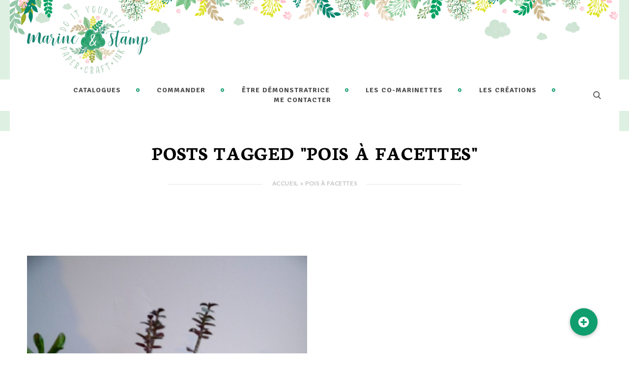

--- FILE ---
content_type: text/html; charset=UTF-8
request_url: https://www.marineetstamp.com/tag/pois-a-facettes/
body_size: 22977
content:
<!DOCTYPE html>
<html lang="fr-FR">
<head>
			<meta charset="UTF-8">
		<meta name="viewport" content="width=device-width, initial-scale=1, maximum-scale=1">
		<link rel="profile" href="http://gmpg.org/xfn/11">
		<link rel="pingback" href="https://www.marineetstamp.com/xmlrpc.php">
	<meta name='robots' content='index, follow, max-image-preview:large, max-snippet:-1, max-video-preview:-1' />

	<!-- This site is optimized with the Yoast SEO plugin v26.8 - https://yoast.com/product/yoast-seo-wordpress/ -->
	<title>Pois à facettes Archives - Marine et Stamp - Stampin&#039;Up!® par Marine et Stamp</title>
	<link rel="canonical" href="https://www.marineetstamp.com/tag/pois-a-facettes/" />
	<meta property="og:locale" content="fr_FR" />
	<meta property="og:type" content="article" />
	<meta property="og:title" content="Pois à facettes Archives - Marine et Stamp - Stampin&#039;Up!® par Marine et Stamp" />
	<meta property="og:url" content="https://www.marineetstamp.com/tag/pois-a-facettes/" />
	<meta property="og:site_name" content="Marine et Stamp - Stampin&#039;Up!® par Marine et Stamp" />
	<meta name="twitter:card" content="summary_large_image" />
	<script type="application/ld+json" class="yoast-schema-graph">{"@context":"https://schema.org","@graph":[{"@type":"CollectionPage","@id":"https://www.marineetstamp.com/tag/pois-a-facettes/","url":"https://www.marineetstamp.com/tag/pois-a-facettes/","name":"Pois à facettes Archives - Marine et Stamp - Stampin&#039;Up!® par Marine et Stamp","isPartOf":{"@id":"https://www.marineetstamp.com/#website"},"primaryImageOfPage":{"@id":"https://www.marineetstamp.com/tag/pois-a-facettes/#primaryimage"},"image":{"@id":"https://www.marineetstamp.com/tag/pois-a-facettes/#primaryimage"},"thumbnailUrl":"https://www.marineetstamp.com/wp-content/uploads/2018/11/P1490031.jpg","breadcrumb":{"@id":"https://www.marineetstamp.com/tag/pois-a-facettes/#breadcrumb"},"inLanguage":"fr-FR"},{"@type":"ImageObject","inLanguage":"fr-FR","@id":"https://www.marineetstamp.com/tag/pois-a-facettes/#primaryimage","url":"https://www.marineetstamp.com/wp-content/uploads/2018/11/P1490031.jpg","contentUrl":"https://www.marineetstamp.com/wp-content/uploads/2018/11/P1490031.jpg","width":3448,"height":4592},{"@type":"BreadcrumbList","@id":"https://www.marineetstamp.com/tag/pois-a-facettes/#breadcrumb","itemListElement":[{"@type":"ListItem","position":1,"name":"Accueil","item":"https://www.marineetstamp.com/"},{"@type":"ListItem","position":2,"name":"Pois à facettes"}]},{"@type":"WebSite","@id":"https://www.marineetstamp.com/#website","url":"https://www.marineetstamp.com/","name":"Marine et Stamp - Stampin&#039;Up!® par Marine et Stamp","description":"Démonstratrice Stampin&#039;Up!®, animation ateliers de scrapbooking en région parisienne. Passer commandes de produits stampinup sur la boutique en ligne. Rejoindre ma lignée en tant que démonstratrice Stampin&#039;Up!®","publisher":{"@id":"https://www.marineetstamp.com/#organization"},"potentialAction":[{"@type":"SearchAction","target":{"@type":"EntryPoint","urlTemplate":"https://www.marineetstamp.com/?s={search_term_string}"},"query-input":{"@type":"PropertyValueSpecification","valueRequired":true,"valueName":"search_term_string"}}],"inLanguage":"fr-FR"},{"@type":"Organization","@id":"https://www.marineetstamp.com/#organization","name":"Marine et Stamp - Stampin&#039;Up!® par Marine et Stamp","url":"https://www.marineetstamp.com/","logo":{"@type":"ImageObject","inLanguage":"fr-FR","@id":"https://www.marineetstamp.com/#/schema/logo/image/","url":"https://www.marineetstamp.com/wp-content/uploads/2022/06/Logo-XL-Marine_Stamp-HD.png","contentUrl":"https://www.marineetstamp.com/wp-content/uploads/2022/06/Logo-XL-Marine_Stamp-HD.png","width":1104,"height":602,"caption":"Marine et Stamp - Stampin&#039;Up!® par Marine et Stamp"},"image":{"@id":"https://www.marineetstamp.com/#/schema/logo/image/"},"sameAs":["https://www.facebook.com/marineetstamp","https://www.pinterest.fr/marineetstamp/marine-et-stamp-mes-crations/","https://www.instagram.com/marineetstamp/","https://www.youtube.com/channel/UCZi91o37EL-Gw1jLd2mtYvQ"]}]}</script>
	<!-- / Yoast SEO plugin. -->


<link rel='dns-prefetch' href='//cdnjs.cloudflare.com' />
<link rel='dns-prefetch' href='//fonts.googleapis.com' />
<link rel="alternate" type="application/rss+xml" title="Marine et Stamp - Stampin&#039;Up!® par Marine et Stamp &raquo; Flux" href="https://www.marineetstamp.com/feed/" />
<link rel="alternate" type="application/rss+xml" title="Marine et Stamp - Stampin&#039;Up!® par Marine et Stamp &raquo; Flux des commentaires" href="https://www.marineetstamp.com/comments/feed/" />
<link rel="alternate" type="application/rss+xml" title="Marine et Stamp - Stampin&#039;Up!® par Marine et Stamp &raquo; Flux de l’étiquette Pois à facettes" href="https://www.marineetstamp.com/tag/pois-a-facettes/feed/" />
<style id='wp-img-auto-sizes-contain-inline-css' type='text/css'>
img:is([sizes=auto i],[sizes^="auto," i]){contain-intrinsic-size:3000px 1500px}
/*# sourceURL=wp-img-auto-sizes-contain-inline-css */
</style>
<link rel='stylesheet' id='sbi_styles-css' href='https://www.marineetstamp.com/wp-content/plugins/instagram-feed/css/sbi-styles.min.css?ver=6.6.1' type='text/css' media='all' />
<style id='wp-emoji-styles-inline-css' type='text/css'>

	img.wp-smiley, img.emoji {
		display: inline !important;
		border: none !important;
		box-shadow: none !important;
		height: 1em !important;
		width: 1em !important;
		margin: 0 0.07em !important;
		vertical-align: -0.1em !important;
		background: none !important;
		padding: 0 !important;
	}
/*# sourceURL=wp-emoji-styles-inline-css */
</style>
<style id='wp-block-library-inline-css' type='text/css'>
:root{--wp-block-synced-color:#7a00df;--wp-block-synced-color--rgb:122,0,223;--wp-bound-block-color:var(--wp-block-synced-color);--wp-editor-canvas-background:#ddd;--wp-admin-theme-color:#007cba;--wp-admin-theme-color--rgb:0,124,186;--wp-admin-theme-color-darker-10:#006ba1;--wp-admin-theme-color-darker-10--rgb:0,107,160.5;--wp-admin-theme-color-darker-20:#005a87;--wp-admin-theme-color-darker-20--rgb:0,90,135;--wp-admin-border-width-focus:2px}@media (min-resolution:192dpi){:root{--wp-admin-border-width-focus:1.5px}}.wp-element-button{cursor:pointer}:root .has-very-light-gray-background-color{background-color:#eee}:root .has-very-dark-gray-background-color{background-color:#313131}:root .has-very-light-gray-color{color:#eee}:root .has-very-dark-gray-color{color:#313131}:root .has-vivid-green-cyan-to-vivid-cyan-blue-gradient-background{background:linear-gradient(135deg,#00d084,#0693e3)}:root .has-purple-crush-gradient-background{background:linear-gradient(135deg,#34e2e4,#4721fb 50%,#ab1dfe)}:root .has-hazy-dawn-gradient-background{background:linear-gradient(135deg,#faaca8,#dad0ec)}:root .has-subdued-olive-gradient-background{background:linear-gradient(135deg,#fafae1,#67a671)}:root .has-atomic-cream-gradient-background{background:linear-gradient(135deg,#fdd79a,#004a59)}:root .has-nightshade-gradient-background{background:linear-gradient(135deg,#330968,#31cdcf)}:root .has-midnight-gradient-background{background:linear-gradient(135deg,#020381,#2874fc)}:root{--wp--preset--font-size--normal:16px;--wp--preset--font-size--huge:42px}.has-regular-font-size{font-size:1em}.has-larger-font-size{font-size:2.625em}.has-normal-font-size{font-size:var(--wp--preset--font-size--normal)}.has-huge-font-size{font-size:var(--wp--preset--font-size--huge)}.has-text-align-center{text-align:center}.has-text-align-left{text-align:left}.has-text-align-right{text-align:right}.has-fit-text{white-space:nowrap!important}#end-resizable-editor-section{display:none}.aligncenter{clear:both}.items-justified-left{justify-content:flex-start}.items-justified-center{justify-content:center}.items-justified-right{justify-content:flex-end}.items-justified-space-between{justify-content:space-between}.screen-reader-text{border:0;clip-path:inset(50%);height:1px;margin:-1px;overflow:hidden;padding:0;position:absolute;width:1px;word-wrap:normal!important}.screen-reader-text:focus{background-color:#ddd;clip-path:none;color:#444;display:block;font-size:1em;height:auto;left:5px;line-height:normal;padding:15px 23px 14px;text-decoration:none;top:5px;width:auto;z-index:100000}html :where(.has-border-color){border-style:solid}html :where([style*=border-top-color]){border-top-style:solid}html :where([style*=border-right-color]){border-right-style:solid}html :where([style*=border-bottom-color]){border-bottom-style:solid}html :where([style*=border-left-color]){border-left-style:solid}html :where([style*=border-width]){border-style:solid}html :where([style*=border-top-width]){border-top-style:solid}html :where([style*=border-right-width]){border-right-style:solid}html :where([style*=border-bottom-width]){border-bottom-style:solid}html :where([style*=border-left-width]){border-left-style:solid}html :where(img[class*=wp-image-]){height:auto;max-width:100%}:where(figure){margin:0 0 1em}html :where(.is-position-sticky){--wp-admin--admin-bar--position-offset:var(--wp-admin--admin-bar--height,0px)}@media screen and (max-width:600px){html :where(.is-position-sticky){--wp-admin--admin-bar--position-offset:0px}}

/*# sourceURL=wp-block-library-inline-css */
</style><style id='global-styles-inline-css' type='text/css'>
:root{--wp--preset--aspect-ratio--square: 1;--wp--preset--aspect-ratio--4-3: 4/3;--wp--preset--aspect-ratio--3-4: 3/4;--wp--preset--aspect-ratio--3-2: 3/2;--wp--preset--aspect-ratio--2-3: 2/3;--wp--preset--aspect-ratio--16-9: 16/9;--wp--preset--aspect-ratio--9-16: 9/16;--wp--preset--color--black: #000000;--wp--preset--color--cyan-bluish-gray: #abb8c3;--wp--preset--color--white: #ffffff;--wp--preset--color--pale-pink: #f78da7;--wp--preset--color--vivid-red: #cf2e2e;--wp--preset--color--luminous-vivid-orange: #ff6900;--wp--preset--color--luminous-vivid-amber: #fcb900;--wp--preset--color--light-green-cyan: #7bdcb5;--wp--preset--color--vivid-green-cyan: #00d084;--wp--preset--color--pale-cyan-blue: #8ed1fc;--wp--preset--color--vivid-cyan-blue: #0693e3;--wp--preset--color--vivid-purple: #9b51e0;--wp--preset--gradient--vivid-cyan-blue-to-vivid-purple: linear-gradient(135deg,rgb(6,147,227) 0%,rgb(155,81,224) 100%);--wp--preset--gradient--light-green-cyan-to-vivid-green-cyan: linear-gradient(135deg,rgb(122,220,180) 0%,rgb(0,208,130) 100%);--wp--preset--gradient--luminous-vivid-amber-to-luminous-vivid-orange: linear-gradient(135deg,rgb(252,185,0) 0%,rgb(255,105,0) 100%);--wp--preset--gradient--luminous-vivid-orange-to-vivid-red: linear-gradient(135deg,rgb(255,105,0) 0%,rgb(207,46,46) 100%);--wp--preset--gradient--very-light-gray-to-cyan-bluish-gray: linear-gradient(135deg,rgb(238,238,238) 0%,rgb(169,184,195) 100%);--wp--preset--gradient--cool-to-warm-spectrum: linear-gradient(135deg,rgb(74,234,220) 0%,rgb(151,120,209) 20%,rgb(207,42,186) 40%,rgb(238,44,130) 60%,rgb(251,105,98) 80%,rgb(254,248,76) 100%);--wp--preset--gradient--blush-light-purple: linear-gradient(135deg,rgb(255,206,236) 0%,rgb(152,150,240) 100%);--wp--preset--gradient--blush-bordeaux: linear-gradient(135deg,rgb(254,205,165) 0%,rgb(254,45,45) 50%,rgb(107,0,62) 100%);--wp--preset--gradient--luminous-dusk: linear-gradient(135deg,rgb(255,203,112) 0%,rgb(199,81,192) 50%,rgb(65,88,208) 100%);--wp--preset--gradient--pale-ocean: linear-gradient(135deg,rgb(255,245,203) 0%,rgb(182,227,212) 50%,rgb(51,167,181) 100%);--wp--preset--gradient--electric-grass: linear-gradient(135deg,rgb(202,248,128) 0%,rgb(113,206,126) 100%);--wp--preset--gradient--midnight: linear-gradient(135deg,rgb(2,3,129) 0%,rgb(40,116,252) 100%);--wp--preset--font-size--small: 13px;--wp--preset--font-size--medium: 20px;--wp--preset--font-size--large: 36px;--wp--preset--font-size--x-large: 42px;--wp--preset--spacing--20: 0.44rem;--wp--preset--spacing--30: 0.67rem;--wp--preset--spacing--40: 1rem;--wp--preset--spacing--50: 1.5rem;--wp--preset--spacing--60: 2.25rem;--wp--preset--spacing--70: 3.38rem;--wp--preset--spacing--80: 5.06rem;--wp--preset--shadow--natural: 6px 6px 9px rgba(0, 0, 0, 0.2);--wp--preset--shadow--deep: 12px 12px 50px rgba(0, 0, 0, 0.4);--wp--preset--shadow--sharp: 6px 6px 0px rgba(0, 0, 0, 0.2);--wp--preset--shadow--outlined: 6px 6px 0px -3px rgb(255, 255, 255), 6px 6px rgb(0, 0, 0);--wp--preset--shadow--crisp: 6px 6px 0px rgb(0, 0, 0);}:where(.is-layout-flex){gap: 0.5em;}:where(.is-layout-grid){gap: 0.5em;}body .is-layout-flex{display: flex;}.is-layout-flex{flex-wrap: wrap;align-items: center;}.is-layout-flex > :is(*, div){margin: 0;}body .is-layout-grid{display: grid;}.is-layout-grid > :is(*, div){margin: 0;}:where(.wp-block-columns.is-layout-flex){gap: 2em;}:where(.wp-block-columns.is-layout-grid){gap: 2em;}:where(.wp-block-post-template.is-layout-flex){gap: 1.25em;}:where(.wp-block-post-template.is-layout-grid){gap: 1.25em;}.has-black-color{color: var(--wp--preset--color--black) !important;}.has-cyan-bluish-gray-color{color: var(--wp--preset--color--cyan-bluish-gray) !important;}.has-white-color{color: var(--wp--preset--color--white) !important;}.has-pale-pink-color{color: var(--wp--preset--color--pale-pink) !important;}.has-vivid-red-color{color: var(--wp--preset--color--vivid-red) !important;}.has-luminous-vivid-orange-color{color: var(--wp--preset--color--luminous-vivid-orange) !important;}.has-luminous-vivid-amber-color{color: var(--wp--preset--color--luminous-vivid-amber) !important;}.has-light-green-cyan-color{color: var(--wp--preset--color--light-green-cyan) !important;}.has-vivid-green-cyan-color{color: var(--wp--preset--color--vivid-green-cyan) !important;}.has-pale-cyan-blue-color{color: var(--wp--preset--color--pale-cyan-blue) !important;}.has-vivid-cyan-blue-color{color: var(--wp--preset--color--vivid-cyan-blue) !important;}.has-vivid-purple-color{color: var(--wp--preset--color--vivid-purple) !important;}.has-black-background-color{background-color: var(--wp--preset--color--black) !important;}.has-cyan-bluish-gray-background-color{background-color: var(--wp--preset--color--cyan-bluish-gray) !important;}.has-white-background-color{background-color: var(--wp--preset--color--white) !important;}.has-pale-pink-background-color{background-color: var(--wp--preset--color--pale-pink) !important;}.has-vivid-red-background-color{background-color: var(--wp--preset--color--vivid-red) !important;}.has-luminous-vivid-orange-background-color{background-color: var(--wp--preset--color--luminous-vivid-orange) !important;}.has-luminous-vivid-amber-background-color{background-color: var(--wp--preset--color--luminous-vivid-amber) !important;}.has-light-green-cyan-background-color{background-color: var(--wp--preset--color--light-green-cyan) !important;}.has-vivid-green-cyan-background-color{background-color: var(--wp--preset--color--vivid-green-cyan) !important;}.has-pale-cyan-blue-background-color{background-color: var(--wp--preset--color--pale-cyan-blue) !important;}.has-vivid-cyan-blue-background-color{background-color: var(--wp--preset--color--vivid-cyan-blue) !important;}.has-vivid-purple-background-color{background-color: var(--wp--preset--color--vivid-purple) !important;}.has-black-border-color{border-color: var(--wp--preset--color--black) !important;}.has-cyan-bluish-gray-border-color{border-color: var(--wp--preset--color--cyan-bluish-gray) !important;}.has-white-border-color{border-color: var(--wp--preset--color--white) !important;}.has-pale-pink-border-color{border-color: var(--wp--preset--color--pale-pink) !important;}.has-vivid-red-border-color{border-color: var(--wp--preset--color--vivid-red) !important;}.has-luminous-vivid-orange-border-color{border-color: var(--wp--preset--color--luminous-vivid-orange) !important;}.has-luminous-vivid-amber-border-color{border-color: var(--wp--preset--color--luminous-vivid-amber) !important;}.has-light-green-cyan-border-color{border-color: var(--wp--preset--color--light-green-cyan) !important;}.has-vivid-green-cyan-border-color{border-color: var(--wp--preset--color--vivid-green-cyan) !important;}.has-pale-cyan-blue-border-color{border-color: var(--wp--preset--color--pale-cyan-blue) !important;}.has-vivid-cyan-blue-border-color{border-color: var(--wp--preset--color--vivid-cyan-blue) !important;}.has-vivid-purple-border-color{border-color: var(--wp--preset--color--vivid-purple) !important;}.has-vivid-cyan-blue-to-vivid-purple-gradient-background{background: var(--wp--preset--gradient--vivid-cyan-blue-to-vivid-purple) !important;}.has-light-green-cyan-to-vivid-green-cyan-gradient-background{background: var(--wp--preset--gradient--light-green-cyan-to-vivid-green-cyan) !important;}.has-luminous-vivid-amber-to-luminous-vivid-orange-gradient-background{background: var(--wp--preset--gradient--luminous-vivid-amber-to-luminous-vivid-orange) !important;}.has-luminous-vivid-orange-to-vivid-red-gradient-background{background: var(--wp--preset--gradient--luminous-vivid-orange-to-vivid-red) !important;}.has-very-light-gray-to-cyan-bluish-gray-gradient-background{background: var(--wp--preset--gradient--very-light-gray-to-cyan-bluish-gray) !important;}.has-cool-to-warm-spectrum-gradient-background{background: var(--wp--preset--gradient--cool-to-warm-spectrum) !important;}.has-blush-light-purple-gradient-background{background: var(--wp--preset--gradient--blush-light-purple) !important;}.has-blush-bordeaux-gradient-background{background: var(--wp--preset--gradient--blush-bordeaux) !important;}.has-luminous-dusk-gradient-background{background: var(--wp--preset--gradient--luminous-dusk) !important;}.has-pale-ocean-gradient-background{background: var(--wp--preset--gradient--pale-ocean) !important;}.has-electric-grass-gradient-background{background: var(--wp--preset--gradient--electric-grass) !important;}.has-midnight-gradient-background{background: var(--wp--preset--gradient--midnight) !important;}.has-small-font-size{font-size: var(--wp--preset--font-size--small) !important;}.has-medium-font-size{font-size: var(--wp--preset--font-size--medium) !important;}.has-large-font-size{font-size: var(--wp--preset--font-size--large) !important;}.has-x-large-font-size{font-size: var(--wp--preset--font-size--x-large) !important;}
/*# sourceURL=global-styles-inline-css */
</style>

<style id='classic-theme-styles-inline-css' type='text/css'>
/*! This file is auto-generated */
.wp-block-button__link{color:#fff;background-color:#32373c;border-radius:9999px;box-shadow:none;text-decoration:none;padding:calc(.667em + 2px) calc(1.333em + 2px);font-size:1.125em}.wp-block-file__button{background:#32373c;color:#fff;text-decoration:none}
/*# sourceURL=/wp-includes/css/classic-themes.min.css */
</style>
<link rel='stylesheet' id='buttonizer_frontend_style-css' href='https://www.marineetstamp.com/wp-content/plugins/buttonizer-multifunctional-button/assets/legacy/frontend.css?v=e56c108f5ec02d28b104b0962bc469ef&#038;ver=6.9' type='text/css' media='all' />
<link rel='stylesheet' id='buttonizer-icon-library-css' href='https://cdnjs.cloudflare.com/ajax/libs/font-awesome/5.15.4/css/all.min.css?ver=6.9' type='text/css' media='all' integrity='sha512-1ycn6IcaQQ40/MKBW2W4Rhis/DbILU74C1vSrLJxCq57o941Ym01SwNsOMqvEBFlcgUa6xLiPY/NS5R+E6ztJQ==' crossorigin='anonymous' />
<link rel='stylesheet' id='contact-form-7-css' href='https://www.marineetstamp.com/wp-content/plugins/contact-form-7/includes/css/styles.css?ver=6.0.3' type='text/css' media='all' />
<link rel='stylesheet' id='cws_front_css-css' href='https://www.marineetstamp.com/wp-content/plugins/cws-essentials//assets/css/main.css?ver=6.9' type='text/css' media='all' />
<link rel='stylesheet' id='cwssvgi-f-css-css' href='https://www.marineetstamp.com/wp-content/plugins/cws-svgicons/cwssvgi_f.css?ver=6.9' type='text/css' media='all' />
<link rel='stylesheet' id='vc_extend_style-css' href='https://www.marineetstamp.com/wp-content/plugins/marineetstamp-vc/assets/vc_extend.css?ver=6.9' type='text/css' media='all' />
<link rel='stylesheet' id='-css' href='//fonts.googleapis.com/css?family=Lato%3Aregular%7CSignika%3A700%7CNeuton%3Aregular%2C700&#038;subset=latin&#038;ver=6.9' type='text/css' media='all' />
<link rel='stylesheet' id='reset-css' href='https://www.marineetstamp.com/wp-content/themes/holalady/css/reset.css?ver=6.9' type='text/css' media='all' />
<link rel='stylesheet' id='layout-css' href='https://www.marineetstamp.com/wp-content/themes/holalady/css/layout.css?ver=6.9' type='text/css' media='all' />
<link rel='stylesheet' id='cws_font_awesome-css' href='https://www.marineetstamp.com/wp-content/themes/holalady/fonts/font-awesome/font-awesome.css?ver=6.9' type='text/css' media='all' />
<link rel='stylesheet' id='fancybox-css' href='https://www.marineetstamp.com/wp-content/themes/holalady/css/jquery.fancybox.css?ver=6.9' type='text/css' media='all' />
<link rel='stylesheet' id='select2_init-css' href='https://www.marineetstamp.com/wp-content/themes/holalady/css/select2.css?ver=6.9' type='text/css' media='all' />
<link rel='stylesheet' id='animate-css' href='https://www.marineetstamp.com/wp-content/themes/holalady/css/animate.css?ver=6.9' type='text/css' media='all' />
<style id='empty-inline-css' type='text/css'>
 .mobile_menu .menu-item a, .main-nav-container .menu-item a, .main-nav-container .main-menu > .menu-item>a, .main-nav-container .main-menu > .menu-item>span, .main-nav-container .menu-item .button_open, .mobile_menu_header, .site_name a {font-family:Signika;color:#11826e;font-size:14px;line-height:20px;; } .main-nav-container .topbar-menu > .menu-item > a { line-height: inherit; } .header_container .menu_left_icons a, .header_container .menu_right_icons a, .main-nav-container .search_menu, .header_container .side_panel_icon, .main-nav-container .mini-cart, .header_wrapper_container .mobile_menu_wrapper .mini-cart, .header_wrapper_container .site_header .mobile_menu_wrapper .search_menu, .cws_mobile .header_wrapper_container .mobile_menu_wrapper .mini-cart, .cws_mobile .header_container .search_menu { color : #11826e; } .main-menu .search_menu { font-size : 14px; } .menu-bar .ham, .menu-bar .ham:after, .menu-bar .ham:before, .menu_box .mobile_menu_hamburger span, .menu_box .mobile_menu_hamburger span::before, .menu_box .mobile_menu_hamburger span::after { background : rgba(17,130,110,1); } .main-nav-container .main-menu > .menu-item>a, .main-nav-container .main-menu > .menu-item>.cws_megamenu_item_title, .header_container .side_panel_icon, .header_site_title, .header_wrapper_container .header_nav_part:not(.mobile_nav) .main-nav-container > .main-menu > .menu-item:not(.current-menu-ancestor):not(:hover):not(.current-menu-item) > a, .header_wrapper_container .mini-cart, .site_name a, .site_header .header_logo_part.logo_with_text .header_site_title, .header_container .menu_left_icon_bar a, .header_container .menu_right_icon_bar a, .header_container .menu_left_icons a, .header_container .menu_right_icons a, .header_container .search_menu { color : #4c4c4c; } .menu-bar .ham, .menu-bar .ham:after, .menu-bar .ham:before, .menu_box .mobile_menu_hamburger span, .menu_box .mobile_menu_hamburger span::before, .menu_box .mobile_menu_hamburger span::after { background : #4c4c4c; } .news .ce_title a.link_post, .cws_portfolio_items .post_info.outside .title_part a, .gallery-icon + .gallery-caption, .vc_general.vc_tta.vc_tta-tabs .vc_tta-tab .vc_tta-title-text, .cta_subtitle, .cta_title, .cta_desc_subtitle, .tribe-nav-label, .cta_offer + .cta_banner .cws_vc_shortcode_cta_banner .cws_vc_shortcode_banner_title, .cta_offer + .cta_banner .cws_vc_shortcode_cta_banner .cws_vc_shortcode_banner_price, .cta_offer + .cta_banner .cws_vc_shortcode_cta_banner .cws_vc_shortcode_banner_desc, .cws_vc_shortcode_pricing_plan .pricing_plan_price .price, form.wpcf7-form > div:not(.wpcf7-response-output)>p, .page_title .page_excerpt, .page_content > main .grid_row.cws_tribe_events #tribe-bar-form label, form.wpcf7-form > div:not(.wpcf7-response-output)>label, #tribe-events-footer .tribe-events-sub-nav .tribe-events-nav-next a, #tribe-events-header .tribe-events-sub-nav .tribe-events-nav-next a, #tribe-events-footer .tribe-events-sub-nav li a, #tribe-events-header .tribe-events-sub-nav li a, blockquote { font-family: Neuton; } .ce_title, figcaption .title_info h3, .holalady-new-layout .cws-widget .widget-title,.woo_product_post_title.posts_grid_post_title, .comments-area .comment-reply-title, .woocommerce div[class^="post-"] h1.product_title.entry-title, .page_title.customized .title h1, .bg_page_header .title h1, .slash-icon, .widgettitle, .page_title .title {font-family:Neuton;color:#000000;font-size:34px;line-height:36px;} .testimonial .author figcaption, .testimonial .quote .quote_link:hover, .pagination a, .widget-title, .ce_toggle.alt .accordion_title:hover, .pricing_table_column .price_section, .comments-area .comments_title, .comments-area .comment-meta, .comments-area .comment-reply-title, .comments-area .comment-respond .comment-form input:not([type='submit']), .comments-area .comment-respond .comment-form textarea, .page_title .bread-crumbs, .benefits_container .cws_textwidget_content .link a:hover, .cws_portfolio_fw .title, .cws_portfolio_fw .cats a:hover, .msg_404, .cws_portfolio_items .post_info.outside .title_part a, .nav_post_links .sub_title { color:#000000; }h1, h2, h3, h4, h5, h6 { font-family: Neuton; color: #000000; }.item .post_title a,.item .post_title a:hover,.news .ce_title a,.news .ce_title a:hover { color: #000000; }.posts_grid.cws_portfolio_posts_grid h2.widgettitle { font-size:34px; }body { font-family:Lato;color:#747474;font-size:16px;line-height:24px;}.news .ce_title a, .tribe-this-week-events-widget .tribe-this-week-widget-horizontal .entry-title,.tribe-this-week-events-widget .tribe-this-week-widget-horizontal .entry-title a, form.wpcf7-form > div:not(.wpcf7-response-output)>p span, .main-nav-container .sub-menu .cws_megamenu_item .widgettitle, form.wpcf7-form > div:not(.wpcf7-response-output)>label span, .tribe-events-schedule h2, .holalady-new-layout .tooltipster-light .tooltipster-content { font-family:Lato; }.cws-widget ul li>a, .comments-area .comments_nav.carousel_nav_panel a, .cws_img_navigation.carousel_nav_panel a, .cws_portfolio_fw .cats a, .cws_portfolio .categories a, .row_bg .ce_accordion.alt .accordion_title, .row_bg .ce_toggle .accordion_title, .mini-cart .woo_mini_cart, .lang_bar ul li ul li a, .thumb_staff_posts_title a, .tribe-this-week-widget-wrapper .tribe-this-week-widget-day .duration, .tribe-this-week-widget-wrapper .tribe-this-week-widget-day .tribe-venue, .thumb_staff_posts_title, #mc_embed_signup input, .mc4wp-form .mc4wp-form-fields input, form.wpcf7-form > div:not(.wpcf7-response-output) .select2-selection--single .select2-selection__rendered,.cws-widget #wp-calendar tbody td a:hover, .tribe-mini-calendar .tribe-events-has-events div[id*="daynum-"] a:hover, .cws-widget #wp-calendar td:hover, .cws-widget #wp-calendar tfoot td#prev:hover a:before, form.wpcf7-form > div:not(.wpcf7-response-output) .select2-selection--single .select2-selection__arrow b, .main-nav-container .sub-menu .cws_megamenu_item .widgettitle, .vc_general.vc_tta.vc_tta-tabs .vc_tta-tabs-list .vc_tta-tab, .tabs.wc-tabs li, #tribe-events-content .tribe-events-calendar div[id*=tribe-events-event-] h3.tribe-events-month-event-title, .tribe-events-calendar td.tribe-events-past div[id*=tribe-events-daynum-], .tribe-events-calendar td.tribe-events-present div[id*=tribe-events-daynum-], .tribe-events-calendar td.tribe-events-past div[id*=tribe-events-daynum-]>a, #tribe-events-content .tribe-events-calendar div[id*=tribe-events-event-] h3.tribe-events-month-event-title a, .tribe-events-calendar td div[id*=tribe-events-daynum-] > a, .posts_grid .portfolio_item_post.under_img .cws_portfolio_posts_grid_post_content { color:#747474; }.mini-cart .woo_mini_cart, body input,body textarea { font-size:16px; }body input,body textarea { line-height:24px; }abbr { border-bottom-color:#747474; } .dropcap{ font-size:32px; line-height:48px; width:48px; }/*============================THEME COLOR 1============================*/ .news .button_cont a:hover, .news .btn-read-more a:before, .news .item .post_title:hover a, .news .post_post.format-quote .quote_wrap:after, .sl-icon:before, .news a:hover, .news .comments_link>a:hover, .comments_link i, .cws_service_item .cws_service_icon, ul.bullets-list li:before, .news.single .item > .post_meta .social_share a:hover, .post_meta .social_share a:hover, .tribe-this-week-events-widget .tribe-this-week-widget-horizontal .entry-title, .tribe-this-week-events-widget .tribe-this-week-widget-horizontal .entry-title a, .widgettitle .divider, div.search_wrapper:before, .woocommerce .woocommerce-tabs .tabs li.active a, .woocommerce .stock, .widget.widget_recent_comments ul li:before, #mc_embed_signup .mc-field-group ~ .clear input:hover, .cws-widget .woocommerce-product-search .screen-reader-text:before, .cws-widget .cws_social_links .cws_social_link, table.shop_table.woocommerce-checkout-review-order-table>tfoot .order-total td, table.shop_table.woocommerce-checkout-review-order-table>tfoot .order-total th, .post_post_info > .post_meta .social_share a:hover, #tribe-events-content .tribe-event-duration:before, #tribe-events-footer .tribe-events-sub-nav li a, #tribe-events-header .tribe-events-sub-nav li a, #tribe-events-content .tribe-event-duration:hover:before, #tribe-events-footer .tribe-events-sub-nav li a:hover, #tribe-events-header .tribe-events-sub-nav li a:hover, #tribe-events-footer .tribe-events-sub-nav .tribe-events-nav-next a:hover, #tribe-events-header .tribe-events-sub-nav .tribe-events-nav-next a:hover, #tribe-events-footer .tribe-events-sub-nav .tribe-events-nav-next a, #tribe-events-header .tribe-events-sub-nav .tribe-events-nav-next a, .cws_staff_nav li a.active .title_nav_staff, .cws-widget #wp-calendar tfoot td#prev a:before, .cws-widget #wp-calendar tfoot td#next a:before, .cws-widget .tagcloud a:hover, .item .post_bottom_wrapper .post_categories i, .news .btn-read-more a, .main-nav-container .menu-item.current-menu-ancestor>a, .main-nav-container .main-menu > .menu-item>a:after, .main-nav-container .main-menu > .menu-item>span.cws_megamenu_item_title:after, .cws_staff_posts_grid .widget_header .carousel_nav span:hover, .single_classes .carousel_nav span:hover, .single_portfolio .carousel_nav span:hover, .slash-icon, .main-nav-container .menu-item:hover>a, .main-nav-container .menu-item:hover>.cws_megamenu_item_title, .main-nav-container .menu-item:hover>span, .testimonial .testimonial_quote_icon, blockquote:before, .pagination .page_links a:hover, .pagination .page_links .page-numbers.current, .pagination .page_links .next.page-numbers:hover, .pagination .page_links .prev.page-numbers:hover, .vc_pie_chart .vc_pie_wrapper, .bg_page_header .bread-crumbs a:hover, .bg_page_header .bread-crumbs .current, .product_list_widget li .quantity > span, div.product .comment-text .meta strong, .product .summary .product_meta .posted_in > a, #scroll_to_top:hover:after, .cws_mobile ul.mobile_menu li.current-menu-parent li.current-menu-item a, .cws_mobile ul.mobile_menu li.current-menu-item li.current-menu-item a, .cws_mobile ul.mobile_menu li.current-menu-ancestor li.current-menu-ancestor:not(.active) > .menu_row a, .cws_mobile ul.mobile_menu li.current-menu-ancestor li.current-menu-ancestor > .menu_row .button_open, .page_content.search_results .search-submit:hover, .news .item .post_categories .post_tags .post_terms { color: #109e6e; } .news .post_post.format-link .post_title a:after, .news .btn-read-more a:after, .posts_grid.cws_portfolio_posts_grid .post_wrapper:hover .pic:before, .pagination .page_links > span:not([class]):before, input[type='submit'], button, .vc_toggle .vc_toggle_icon:before, .vc_toggle .vc_toggle_icon:after, .vc_tta.vc_general.vc_tta-accordion .vc_tta-controls-icon.vc_tta-controls-icon-plus:before, .vc_tta.vc_general.vc_tta-accordion .vc_tta-controls-icon.vc_tta-controls-icon-plus:after, .cws_vc_shortcode_pb_progress, .cws_vc_shortcode_cta, .cws_vc_shortcode_pricing_plan .pricing_plan_price_wrapper, .cta_offer + .cta_banner .cws_vc_shortcode_cta_banner, .cws_img_frame:before, .gallery-icon a:before, .post_format_quote_media_wrapper .cws_vc_shortcode_module .quote_bg_c, .single .news .quote-wrap .quote_bg_c, .news .button_cont a, #mc_embed_signup .clear, #mc_embed_signup .mc-field-group ~ .clear input, .shop_table.cart .actions .coupon [name='apply_coupon'], .woocommerce .checkout_coupon input[name="apply_coupon"], .menu .menu-item.current-menu-item>a:before, .header_cont .menu-item.current-menu-parent .current-menu-item>a:before, .banner_404:before, .portfolio_item_post .side_load .load_bg, .single_staff_wrapper .post_terms a:hover, .wpcf7-response-output.wpcf7-mail-sent-ok, .mc4wp-form .mc4wp-form-fields > p + p, #tribe-events .tribe-events-button, #tribe-events .tribe-events-button:hover, #tribe_events_filters_wrapper input[type=submit], .tribe-events-button, .tribe-events-button.tribe-active:hover, .tribe-events-button.tribe-inactive, .tribe-events-button:hover, .tribe-events-calendar td.tribe-events-present div[id*=tribe-events-daynum-], .page_content > main .grid_row.cws_tribe_events #tribe-events-bar, .tribe-events-calendar td.tribe-events-present div[id*=tribe-events-daynum-] > a, .cws-widget .gallery-icon a:before, .cws-widget .search-form:hover label:before, .cws-widget .tagcloud a, .cws_mobile ul.mobile_menu > li.current-menu-item > .menu_row, .cws_mobile ul.mobile_menu > li.current-menu-parent > .menu_row, .cws_mobile ul.mobile_menu > li.current-menu-ancestor > .menu_row, .cws_mobile ul.mobile_menu li.active > .menu_row, .cws_staff_post.post_single .post_social_links, .main-nav-container ul.sub-menu>.menu-item:not(:first-child):before, .woo_banner_wrapper .woo_banner .woo_banner_text, ul.products li.product .added_to_cart:hover, .cws_service_item.a-center .cws_service_title:before { background-color: #109e6e; } .news .button_cont a:before, .vc_toggle .vc_toggle_icon, .wpb-js-composer .vc_tta.vc_tta-accordion .vc_tta-controls-icon-position-left .vc_tta-controls-icon, .cws_sc_carousel .prev,.cws_sc_carousel .next, .select2-dropdown, #mc_embed_signup .mc-field-group ~ .clear input, .woocommerce .woocommerce-tabs .tabs li.active, input:focus, textarea:focus, input:active, textarea:active, .button:not(.add_to_cart_button), .add_large_button, .select2-container .select2-selection--single:focus, .select2-container .select2-selection--single:active, .select2-container .select2-selection--single:focus, .select2-container.select2-container--open .select2-selection--single, .woocommerce .checkout_coupon input[name="apply_coupon"], .shop_table.cart .actions .coupon [name='apply_coupon'], .cws_hotspot .cq-hotspots .hotspot-item a, .sticky_header .main-nav-container .main-menu > .menu-item>a:before, .sticky_header .main-nav-container .main-menu > .menu-item>span:before, #tribe-events .tribe-events-button, #tribe-events .tribe-events-button:hover, #tribe_events_filters_wrapper input[type=submit], .tribe-events-button, .tribe-events-button.tribe-active:hover, .tribe-events-button.tribe-inactive, .tribe-events-button:hover, .site_header .search_menu_cont .search-form .search-field:focus, .cws-widget .tagcloud a, .main-nav-container .sub-menu .menu-item>a:before, .main-nav-container .main-menu > .menu-item.wpml-ls-menu-item .sub-menu a:before, .main-nav-container .sub-menu .menu-item, ul.products li.product .added_to_cart:hover, .product .summary .product_meta .posted_in > a:before, .woocommerce-tabs .comment-form input[type='submit'], .mobile_menu .menu_row a:before, .cws_service_item.a-center .cws_service_title:after, .owl-pagination .owl-page.active, .cws_mobile ul.mobile_menu li.current-menu-ancestor li.current-menu-ancestor:not(.active) > .menu_row a:before { border-color: #109e6e; } .vc_toggle .vc_toggle_title > h4, .vc_tta.vc_general.vc_tta-accordion .vc_tta-panel.vc_active .vc_tta-panel-title > a > *, .cws_vc_shortcode_pb .pb_bar_title, .cws_sc_carousel .prev:before, .cws_sc_carousel .next:before, .tab_content_classes, .related_classes.single_classes .tab_content_classes, .discount_gifts_cards, .main-nav-container .sub-menu .menu-item>a:hover, .posts_grid.tribe_events_posts_grid .entry-title, .posts_grid.tribe_events_posts_grid .entry-title a, .duration.time:before, .post_meta .social_share a, .duration.venue:before, .sl-icon:hover:before, .comments_link:hover, .comments_link:hover i:before, .sl-button:hover .sl-icon:before, .news.single .item > .post_meta .social_share a, .comments-area .comment-meta .author-name, .vc_tta.vc_general.vc_tta-accordion .vc_tta-panel.vc_active .vc_tta-controls-icon.vc_tta-controls-icon-plus, .tribe-events-calendar div[id*=tribe-events-event-] h3.tribe-events-month-event-title a, .tribe-nav-label, .tribe-this-week-nav-link.nav-next .tribe-nav-label + span:after, .tribe-this-week-nav-link.nav-previous span:not(.tribe-nav-label):before, form.wpcf7-form > div:not(.wpcf7-response-output)>p, form.wpcf7-form > div:not(.wpcf7-response-output)>label, .woo_product_post_title.posts_grid_post_title a:hover, .cws-widget .product_list_widget li > a, .woocommerce-checkout h3, .woocommerce-message a, .woocommerce-info a, .woocommerce-error a, .myaccount_user a, .woocommerce-thankyou-order-failed, table.shop_table.cart .cart_item .product-name a, table.shop_table.cart .cart_item .product-thumbnail a, #top_panel_woo_minicart, .woocommerce .button, .shop_table.cart .coupon .button:hover, .woocommerce .checkout-button:hover, .checkout_coupon input[name="apply_coupon"]:hover, #top_panel_woo_minicart .buttons .button:hover, #top_panel_woo_minicart .buttons .button.checkout:hover, .woocommerce .cart_totals h2, .woocommerce-checkout h3, .checkout_coupon input[name="apply_coupon"]:hover, .woocommerce .cart-collaterals .cart_totals .order-total td, .menu .menu-item.current-menu-item>a, .event-is-recurring:hover, .tribe-events-schedule h2:hover, .tribe-events-single ul.tribe-related-events .tribe-related-events-title, .tribe-events-single ul.tribe-related-events .tribe-related-events-title a, .tribe-related-event-info:hover, #tribe-events .tribe-events-button:hover, #tribe_events_filters_wrapper input[type=submit]:hover .tribe-events-button:hover, .tribe-events-button.tribe-active:hover, .tribe-events-button.tribe-inactive:hover, .tribe-events-button:hover, .tribe-events-list .tribe-event-schedule-details:before, .tribe-events-list .tribe-events-venue-details:before, .tribe-events-list-event-title a, .header_cont .menu-item.current-menu-ancestor .current-menu-ancestor>a, button:hover, .cws-widget #wp-calendar th, .main-nav-container .main-menu > .menu-item.current-menu-item>a, .single_portfolio.related_portfolio .posts_grid.cws_portfolio_posts_grid h2.widgettitle .slash-icon, .comments-area .comment_list .comment-reply-link, .vc_tta.vc_general.vc_tta-accordion .vc_tta-panel-title .vc_tta-controls-icon { color: #109e6e; } ul li:before, .cws_ourteam.single .social_links a:hover, .cws_fa_wrapper .ring, .cws_fa.bordered_icon.simple_icon, .cws_fa_wrapper:hover .cws_fa.alt + .ring, a.icon_link:hover .cws_fa_wrapper .cws_fa.alt + .ring, .news .media_part .pic.link_post .link span:before{ -webkit-box-shadow: 0px 0px 0px 1px #109e6e; -moz-box-shadow: 0px 0px 0px 1px #109e6e; box-shadow: 0px 0px 0px 1px #109e6e; } .cws-widget .widget-title .inherit-wt:after{ -webkit-box-shadow: 0px 1px 0px 0px #109e6e, 30px 1px 0px 0px #e3e3e3, 60px 1px 0px 0px #e3e3e3, 90px 1px 0px 0px #e3e3e3, 120px 1px 0px 0px #e3e3e3; -moz-box-shadow: 0px 1px 0px 0px #109e6e, 30px 1px 0px 0px #e3e3e3, 60px 1px 0px 0px #e3e3e3, 90px 1px 0px 0px #e3e3e3, 120px 1px 0px 0px #e3e3e3; box-shadow: 0px 1px 0px 0px #109e6e, 30px 1px 0px 0px #e3e3e3, 60px 1px 0px 0px #e3e3e3, 90px 1px 0px 0px #e3e3e3, 120px 1px 0px 0px #e3e3e3; } body.rtl .cws-widget .widget-title .inherit-wt:after{ -webkit-box-shadow: 0px 1px 0px 0px #109e6e, -30px 1px 0px 0px #e3e3e3, -60px 1px 0px 0px #e3e3e3, -90px 1px 0px 0px #e3e3e3, -120px 1px 0px 0px #e3e3e3; -moz-box-shadow: 0px 1px 0px 0px #109e6e, -30px 1px 0px 0px #e3e3e3, -60px 1px 0px 0px #e3e3e3, -90px 1px 0px 0px #e3e3e3, -120px 1px 0px 0px #e3e3e3; box-shadow: 0px 1px 0px 0px #109e6e, -30px 1px 0px 0px #e3e3e3, -60px 1px 0px 0px #e3e3e3, -90px 1px 0px 0px #e3e3e3, -120px 1px 0px 0px #e3e3e3; } .div_title.standard_color .svg_lotus, .div_title.standard_color .svg_lotus svg{ fill: #109e6e; } .div_title.standard_color svg path, .div_title.standard_color svg line{ fill: transparent; stroke: #109e6e; stroke-opacity: .7; } /*============================THEME COLOR 2============================*/ .main-nav-container .menu-item.current-menu-item, .main-nav-container .menu-item.current-menu-ancestor, .news .more-link, .pagination .page_links > span:not([class]), .cws_button, input[type='submit'], .cws_button.alt, input[type='submit'].alt, .cws-widget .tagcloud a:hover, .ce_toggle.alt .accordion_title, .pricing_table_column:hover .cols_wrapper .widget_wrapper, .cws_milestone, .cws_fa.alt, a.icon_link:hover .cws_fa.alt, a.icon_link:hover .cws_fa:hover, .page_title .title:before, .cws_ourteam.single .social_links, .cws_ourteam.single .social_links a:not(:first-child), .cws_tweet, .ce_tabs .tab.active, .ce_accordion.third_style .accordion_section.active .accordion_title, .ce_toggle.third_style .accordion_section.active .accordion_title, .cws_fa_wrapper:hover .cws_fa.alt, .cws_fa.simple_icon.alt, a.icon_link:hover .cws_fa_wrapper .cws_fa.alt, .ce_title.und-title.themecolor .title-separators span::after, .ce_tabs.vertical .tab.active, .ce_accordion.second_style .accordion_section.active .accordion_title, .ce_toggle.second_style .accordion_section.active .accordion_title, .cws_portfolio_filter.fw_filter a:before, .woocommerce .button, .cws-widget .button, .woocommerce-page .button, .woocommerce-tabs .comment_container img, .woo_mini_cart .button, .price_slider .ui-slider-handle, .cws_button.cws_load_more:hover .button-icon, .pagination_load_more .page_links>*:hover, .comment-body:hover .avatar_section:after, .comments-area .comment-respond .comment-form input:focus, .comments-area .comment-respond .comment-form textarea:focus, form.wpcf7-form input[type="submit"]:hover, .cws-widget #wp-calendar tbody td#today:before, .scroll_block span.scroll_to_top, .cws_ourteam .pic:hover .ourteam_alt_content .social_links, .news .item.boxed_style.with_border, .cws_portfolio.single.related .carousel_nav_panel .prev_section:hover .prev, .cws_portfolio.single.related .carousel_nav_panel .next_section:hover .next, .cws_testimonials.single.related .carousel_nav_panel .prev_section:hover .prev, .cws_testimonials.single.related .carousel_nav_panel .next_section:hover .next, .select2-drop-active, form.wpcf7-form input[type="text"]:focus, form.wpcf7-form input[type="email"]:focus, form.wpcf7-form input[type="url"]:focus, form.wpcf7-form input[type="tel"]:focus, form.wpcf7-form input[type="date"]:focus, form.wpcf7-form textarea:focus, form.wpcf7-form input.no-border[type="text"]:focus, form.wpcf7-form input.no-border[type="email"]:focus, form.wpcf7-form input.no-border[type="url"]:focus, form.wpcf7-form input.no-border[type="tel"]:focus, form.wpcf7-form input.no-border[type="date"]:focus, form.wpcf7-form textarea.no-border:focus, form.wpcf7-form input[type="checkbox"]:hover, form.wpcf7-form input[type=checkbox]:checked, form.wpcf7-form input[type="radio"]:hover, form.wpcf7-form input[type=radio]:checked, .comments-area .comment-respond .comment-form .submit:hover, .tweets_carousel_header .follow_us, .dropcap.dropcap_border, .author_info img, .cws_callout, .pricing_table_column.active_table_column .widget_wrapper, .woo_panel .gridlist-toggle a.active:before, .woo_panel .gridlist-toggle a:hover:before, .comments-area .comment-respond .comment-form .form-submit input, .cws-widget .about_me .user_avatar.user_avatar_border img, form.wpcf7-form input[type="submit"], form.wpcf7-form p input[type="submit"], ul.products li.product .add_to_cart_button, .product .summary form.cart .quantity ~ .single_add_to_cart_button:before, .price_slider .ui-slider-handle:before, .price_slider_wrapper .price_slider_amount .button:hover:before, .price_slider_wrapper .price_slider_amount .button:before, div.product #reviews #review_form #commentform .form-submit .submit:hover, div.product #reviews #review_form #commentform .form-submit .submit:active, div.product #reviews #review_form #commentform .form-submit .submit:focus, .woocommerce .button:not(.add_to_cart_button), .woocommerce-mini-cart__buttons.buttons a, .scroll_block span.scroll_to_top, .page_content > main .grid_row.cws_tribe_events #tribe-bar-form .tribe-bar-submit input[type=submit], .tribe-mini-calendar-grid-wrapper .tribe-mini-calendar-nav td, .tribe-mini-calendar-grid-wrapper .tribe-mini-calendar-nav th, .tribe-mini-calendar-grid-wrapper .tribe-mini-calendar td.tribe-events-has-events, .tribe-mini-calendar-wrapper .tribe-mini-calendar th, .page_content .tribe-mini-calendar td, pre, .vc_tta.vc_general.vc_tta-accordion .vc_tta-panel .vc_tta-controls-icon.vc_tta-controls-icon-plus, .page_content.search_results .search-submit { border-color: #109e6e; } .site_header.with_background .main-nav-container .menu-item.current-menu-ancestor, .site_header.with_background .main-nav-container .menu-item.current-menu-item, .site_header.with_background .main-nav-container .sub-menu .menu-item.current-menu-ancestor, .site_header.with_background .main-nav-container .sub-menu .menu-item.current-menu-item, .mobile_nav .main-nav-container > .main-menu > .menu-item:hover, .mobile_nav .main-nav-container > .main-menu > .menu-item.current-menu-ancestor, .mobile_nav .main-nav-container > .main-menu > .menu-item.current-menu-item, .mobile_nav .sub-menu .menu-item:hover, .mobile_nav .sub-menu .menu-item.current-menu-ancestor, .mobile_nav .sub-menu .menu-item.current-menu-item, .header_nav_part.mobile_nav .main-nav-container .sub-menu .menu-item.back, .news .post_info_box .date, .pagination .page_links > span:not([class]), .cws_button, input[type='submit'], .cws_button.alt:hover, input[type='submit'].alt:hover, .ce_accordion .accordion_title .accordion_icon:not(.custom):before, .ce_accordion .accordion_title .accordion_icon:not(.custom):after, .ce_accordion.third_style .accordion_title .accordion_icon:not(.custom):before, .ce_accordion.third_style .accordion_title .accordion_icon:not(.custom):after, .ce_toggle.third_style .accordion_title .accordion_icon:not(.custom):before, .ce_toggle.third_style .accordion_title .accordion_icon:not(.custom):after, .ce_accordion.second_style .accordion_title .accordion_icon:not(.custom):before, .ce_accordion.second_style .accordion_title .accordion_icon:not(.custom):after, .ce_toggle.second_style .accordion_title .accordion_icon:not(.custom):before, .ce_toggle.second_style .accordion_title .accordion_icon:not(.custom):after, .ce_accordion .accordion_section.active .accordion_title .accordion_icon:not(.custom):before, .ce_accordion .accordion_section.active .accordion_title .accordion_icon:not(.custom):after, .ce_toggle .accordion_section.active .accordion_title .accordion_icon:not(.custom):before, .ce_toggle .accordion_section.active .accordion_title .accordion_icon:not(.custom):after, .cws_milestone.alt, .cws_progress_bar .progress, a.icon_link:hover .cws_fa.alt, .tp-caption.holalady-main-slider-layer a:before, #site_top_panel .cws_social_links .cws_social_link:hover, #site_top_panel #top_social_links_wrapper .cws_social_links.expanded .cws_social_link:hover, .copyrights_area .cws_social_links .cws_social_link:hover, .ce_tabs:not(.border_less) .tab.active, .cws_callout.alt-style .styling-border, .holalady-new-layout .ourteam_item_wrapper .title_wrap + .desc:before, .holalady-new-layout .title_wrap + .post_content:before, .pricing_table_column:hover .btn_section .cws_button.alt, .pricing_table_column.active_table_column .btn_section .cws_button.alt, div.wpcf7-response-output, .ce_accordion.second_style .accordion_section.active .accordion_title, .ce_toggle.second_style .accordion_section.active .accordion_title, .ce_accordion.third_style .accordion_title .accordion_angle:before, .ce_toggle.third_style .accordion_title .accordion_angle:before, .ce_accordion.third_style .accordion_title .accordion_angle:after, .ce_toggle.third_style .accordion_title .accordion_angle:after, .ce_accordion.third_style .active .accordion_title, .ce_toggle.third_style .active .accordion_title, .ce_accordion.fourth_style .active .accordion_title .accordion_angle:before, .ce_toggle.fourth_style .active .accordion_title .accordion_angle:before, .ce_accordion.fourth_style .active .accordion_title .accordion_angle:after, .ce_toggle.fourth_style .active .accordion_title .accordion_angle:after, .pricing_table_column:hover .price_section .color-overlay, .cws_callout .fill-callout, .cws_divider.with-plus:after, hr.with-plus:after, ins, mark, .cws_ourteam .pic .hover-effect, table thead, table tbody tr:first-child, .date-content, .dropcap.dropcap_fill, .scroll_block .scroll_to_top:hover, .page_footer.instagram_feed #sb_instagram .sbi_follow_btn a, .cws_vc_shortcode_pricing_plan .pricing_plan_button, .post_social_links_classes a:hover:after, .comments-area .comment-respond .comment-form .form-submit input, .tribe-mini-calendar-wrapper .tribe-mini-calendar th, .cws-content .tribe-mini-calendar-nav + thead th, .cws-content .tribe-events-calendar thead th, .tribe-this-week-events-widget .tribe-this-week-widget-header-date, .tribe-this-week-events-widget .this-week-today .tribe-this-week-widget-header-date, .tribe-this-week-events-widget .this-week-past .tribe-this-week-widget-header-date, .holalady_pricing_plan .pricing_title, ul.products li.product .add_to_cart_button, .product .summary form.cart .quantity ~ .single_add_to_cart_button, .widget_shopping_cart_content .buttons .button, .price_slider .ui-slider-range, .price_slider .ui-slider-handle:before, .woocommerce .button:not(.add_to_cart_button),.woocommerce .add_large_button, .price_slider_wrapper .price_slider_amount .button, .woo_mini-count span, .single-product div.product .woocommerce-product-gallery .woocommerce-product-gallery__trigger, .woocommerce-mini-cart__buttons.buttons a, body input[type="submit"], .tribe-events-calendar thead th, .tribe-events-calendar thead th:hover, .page_content > main .grid_row.cws_tribe_events #tribe-bar-form .tribe-bar-submit input[type=submit], .tribe-events-list .tribe-events-read-more, .tribe-mini-calendar-grid-wrapper .tribe-mini-calendar-nav td, .tribe-mini-calendar-grid-wrapper .tribe-mini-calendar-nav th, .tribe-mini-calendar-grid-wrapper .tribe-mini-calendar td.tribe-events-has-events, .tribe-mini-calendar-grid-wrapper .tribe-mini-calendar .tribe-events-has-events:hover, .tribe-mini-calendar-grid-wrapper .tribe-mini-calendar .tribe-events-has-events:hover a:hover, .tribe-mini-calendar-grid-wrapper .tribe-mini-calendar td.tribe-events-has-events.tribe-events-present, .tribe-mini-calendar-grid-wrapper .tribe-mini-calendar td.tribe-events-has-events.tribe-mini-calendar-today, .tribe-mini-calendar-list-wrapper .tribe-mini-calendar-event .list-date, .tribe-mini-calendar .tribe-mini-calendar-no-event, .tribe-mini-calendar td, .page_content .tribe-mini-calendar .tribe-events-othermonth, .page_content .tribe-mini-calendar thead th, .cws-widget #wp-calendar tbody td#today a, .cws-widget #wp-calendar tbody td#today:before, .controls_square .owl-pagination .owl-page.active:before, .controls_round .owl-pagination .owl-page.active:before, .owl-pagination .owl-page.active:before, .owl-pagination .owl-page.active:before, .mobile_menu_hamburger--htx.is-active .mobile_menu_hamburger_wrapper, .vc_general.vc_tta.vc_tta-tabs .vc_tta-tabs-list .vc_tta-tab.vc_active > a:before { background-color: #109e6e; } a, ul.dot_style2 li:before, .mobile_nav .main-nav-container .menu-item:hover>a, .mobile_nav .main-nav-container .menu-item.current-menu-item>a, .mobile_nav .main-nav-container .menu-item:hover>.button_open, .mobile_nav .main-nav-container .menu-item.current-menu-ancestor>.button_open, .mobile_nav .main-nav-container .menu-item.current-menu-item>.button_open, .menu .menu-item.current-menu-ancestor>a, .cws-widget .menu .menu-item:hover>.opener, .cws-widget .menu .menu-item.current-menu-ancestor>.opener, .cws-widget .menu .menu-item.current-menu-item>.opener, .news .post_info_part .post_info .comments_link a:hover, .news .more-link, .cws_ourteam.single .social_links a:hover, .news.single .post_categories span a:hover, .news.single .post_tags span a:hover, .news .post_categories>a:hover, .news .media_part > .link span:hover, .testimonial .quote .quote_link, .pagination_load_more a:hover, .cws_button.alt, input[type='submit'].alt, .cws-widget ul li>a:hover, .parent_archive .widget_archive_opener:hover, .cws-widget #wp-calendar caption, .select2-drop .select2-results .select2-highlighted, .ce_toggle .accordion_title:hover, .ce_toggle.alt .accordion_title, .cws_milestone, .cws_fa.alt, a.icon_link:hover .cws_fa, .page_title .bread-crumbs .current, .benefits_container .cws_textwidget_content .link a, .ce_title a:hover, .ce_accordion .active .accordion_title .accordion_icon.custom, .ce_toggle .active .accordion_title .accordion_icon.custom, .ce_accordion .active .accordion_title .accordion_angle, .ce_toggle .active .accordion_title .accordion_angle, .ce_accordion .accordion_title:hover .accordion_icon.custom, .ce_toggle .accordion_title:hover .accordion_icon.custom, .ce_accordion .accordion_title:hover .accordion_angle, .ce_toggle .accordion_title:hover .accordion_angle, .ce_accordion .accordion_section.active .accordion_title > span, .ce_accordion .accordion_title:hover > span, .cws-widget .cws_tweet .tweet_content:before, .cws-widget .recentcomments:before, .cws_callout .icon_section .cws_fa.alt:hover, .holalady-new-layout .cws_portfolio_fw .title, .holalady-new-layout .comments-area .comment-respond .comment-form .submit:hover, .five_style .accordion_section.active .accordion_title, .holalady-new-layout .cws-widget ul li>a:hover, .holalady-new-layout .cws_img_frame:hover:after, .holalady-new-layout .gallery-icon:hover a:after, .cws_fa.simple_icon.alt, a.icon_link:hover .cws_fa.simple_icon.alt, .main-nav-container > .main-menu > .menu-item:hover > a, .pricing_table_column:hover .btn_section .cws_button.alt:hover, .pricing_table_column.active_table_column .btn_section .cws_button.alt:hover, .custom_icon_style li>i.list_list, .news .media_part .pic.link_post .link span:before, .news .media_part > .testimonial .quote + .author, .comments-area .required, aside .cws-widget .cws_tweet:before, .testimonial .author figcaption span, .testimonial .quote:after, .cws-widget #wp-calendar tfoot td#prev a:hover, .cws-widget #wp-calendar tfoot td#next a:hover, .comments-area .comment-meta .author-name + .comment_date:before, .cws-widget ul li:hover, #site_top_panel form.search-form .search-field, .site_name a:hover, .date.new_style .date-cont>span.day, .pic .links > *, .cws_button:hover, form.wpcf7-form input[type="submit"]:hover, .cws-widget .tagcloud a:hover, .main-nav-container .menu-item.current-menu-ancestor>.button_open, .main-nav-container .sub-menu .menu-item.current-menu-ancestor>a, .main-nav-container .menu-item.current-menu-item>.button_open, .cws-widget .post_item .post_title a:hover, .cws_button.alt, .cws_button.read-more, .scroll_block span.scroll_to_top, .cws_ourteam .pic:hover .ourteam_alt_content .title_wrap .title, .ourteam_item_wrapper .ourteam_alt_content .social_links a:hover, .cws_portfolio_filter.fw_filter a.active, .cws_portfolio_filter.fw_filter a:hover, .cws_portfolio_filter.fw_filter a:not(:first-child):before, .cws_portfolio_fw .cws_portfolio_header .ce_title, .cws_portfolio.single .title h3, .gallery .gallery-item:hover .caption, .cws_testimonials.single.related .carousel_nav_panel .prev_section:hover .prev, .cws_testimonials.single.related .carousel_nav_panel .next_section:hover .next, .cws_testimonials.single.related .carousel_nav_panel .prev_section:hover .prev, .cws_testimonials.single.related .carousel_nav_panel .next_section:hover .next, .site_header .menu-bar:hover, input[type=checkbox]:checked:before, input[type=radio]:checked:before, input[type="submit"]:hover, .cws-widget ul li.rss-block cite, .tweets_carousel_header .follow_us, .dropcap, .cws-widget .widget_archive_opener.active, .cws-widget .opener.active, .cws_testimonials.single .cws_testimonials_items .title h3, .scroll_block span.scroll_to_top:hover:after, p > i, .news .comments_link>a:hover, .cws_portfolio_items .item .desc_part .categories a:hover, .cws-widget ul.category_list li span.post_count:hover, .cws-widget .about_me .user_name, #site_top_panel .side_panel_icon:hover, body.side_panel_show .side_panel_icon, .woo_panel .gridlist-toggle a.active:before, .woo_panel .gridlist-toggle a:hover:before, .site_header .search_menu_cont .search_back_button:hover, #site_top_panel .lang_bar a:hover, .copyrights_panel .lang_bar a:hover, .header_container .menu_left_icons a:hover, .header_container .menu_right_icons a:hover, #site_top_panel.active_social .social-btn-open, #site_top_panel .social-btn-open:hover, #site_top_panel .main-nav-container .menu-item:hover>a, #site_top_panel .lang_bar:hover a.lang_sel_sel, .news .post_category a, .info span.post_author a:hover, .decent-comments .comment .comment-body:hover, .category-images .grid .item .category-wrapper .category-label-wrapper .category-label, .news .media_part .carousel_nav.prev span, .news .media_part .carousel_nav.next span, .cws_portfolio_items .post_info.outside .title_part a:hover, .header_zone #site_top_panel .side_panel_icon:hover, .header_zone #site_top_panel .main-nav-container .main-menu > .menu-item > a:hover, ol li:before, .tribe_events_posts_grid .date_thumb div, .comments-area .comment-respond .comment-form .form-submit:hover input, .price .amount, ul.products li.product .add_to_cart_button:hover, .product .summary form.cart .quantity ~ .single_add_to_cart_button:hover, .cws-widget .cws_social_links .cws_social_link:nth-child(2n), .widget_shopping_cart_content .buttons .button:hover, .price_slider_wrapper .price_slider_amount .button:hover, .post_excerpt.single_posts_classes, .under_img .cws_portfolio_post_terms a, .button:not(.add_to_cart_button):hover, .add_large_button:hover, #place_order:hover, .shop_table.cart input[name="update_cart"]:hover, .woocommerce .cart-collaterals .wc-proceed-to-checkout a:hover, .scroll_block span.scroll_to_top:before, .cws_button:hover, .cws_button.pink:hover, .tribe-events-list-event-date div, div.product #reviews #review_form #commentform .form-submit .submit:hover, .woocommerce-mini-cart__buttons.buttons a:hover, .tribe-events-list .tribe-events-read-more:hover, .content_ajax .cws_portfolio_post_terms a, .posts_grid > .cws_vc_shortcode_load_more:hover, .posts_grid .aligning_more .cws_vc_shortcode_load_more:hover, .page_content > main .grid_row.cws_tribe_events #tribe-bar-form .tribe-bar-submit input[type=submit]:hover, ul.products li.product .add_to_cart_button, .news .item .inline_date, .news div.post_category a:hover, .news div.post_tags a:hover, .news .more-link:hover, .sl-wrapper a:hover, .comments-area .comment_list .comment-reply-link:after, .comments-area .comment-reply-title a, .woo_mini_cart .total>.amount, .product .summary .woocommerce-product-rating .stock-label{ color: #109e6e; } .search_icon:hover, #site_top_panel.show-search .search_icon, .cws_callout:not(.customized) .cws_button.alt:hover, a.woo_icon:hover { color: #109e6e !important; } .ce_accordion .accordion_content:before, .ce_toggle .accordion_content:before{ border-bottom-color: #109e6e; } .wpb-js-composer .vc_tta.vc_general .vc_tta-panel.vc_active .vc_tta-panel-heading, .vc_general.vc_tta.vc_tta-tabs .vc_tta-tabs-list .vc_tta-tab.vc_active > a:before{ border-color: #109e6e !important; } .ce_tabs .tab:before, .item .date.new_style .date-cont>span.day:before { border-top-color: #109e6e !important; } .ce_toggle.alt .accordion_title{ box-shadow: inset 0 0 0 1px #109e6e; } .cws_divider.with-plus:before, .cws_divider.with-plus:after, hr.with-plus:before, hr.with-plus:after { box-shadow: 200px 0 0 #109e6e, -200px 0 0 #109e6e; } blockquote, ul.triangle_style li:before{ border-left-color: #109e6e; } #cws_page_loader:before{ border-bottom-color: #109e6e; border-left-color: #109e6e; } ul.triangle_style li span.list-triangle .svg-triangle g path, ul.hexagon_style li span.list-hexagon .svg-hexagon g path, .cws_fa:hover span.container-hexagon svg.svg-hexagon g path, .cws_fa.alt span.container-hexagon svg.svg-hexagon g path, .scroll_block span.scroll_to_top svg g path.outer{ stroke: #109e6e; } .scroll_block span.scroll_to_top:hover svg g path.inner{ fill: #109e6e; stroke: #109e6e; } /*============================SECONDARY COLOR 3============================*/ .comments-area a#cancel-comment-reply-link, .comments-area .comment-meta .comment-edit-link:hover, .cws_portfolio_items .item .desc_part .categories a:hover, .category-images .grid .item .category-wrapper .category-label-wrapper .category-label:hover, .news.dark-theme .pic .links a:hover, .news.gradient-theme .pic .links a:hover, .cws_portfolio_items .categories a:hover, .cws_portfolio_fw .cats a:hover, .news.single .post_categories span a:hover, .news.single .post_tags span a:hover, .date_ev_single_classes, .cws-widget .cws_social_links .cws_social_link:nth-child(3n), .single_classes .post_date_meta, .author_info .author_description a.author_link:hover, .cws_staff_posts_grid .widget_header .carousel_nav span, .single_classes .carousel_nav span, .single_portfolio .carousel_nav span { color: #109e6e; } aside.side_panel.dark-theme .mobile_menu_hamburger.close_side_panel:hover span::before, aside.side_panel.dark-theme .mobile_menu_hamburger.close_side_panel:hover span::after, .mobile_menu_hamburger.close_side_panel:hover span::before, .mobile_menu_hamburger.close_side_panel:hover span::after, .cws_mobile ul.mobile_menu > li.current-menu-item > .menu_row { background-color: #109e6e; } .item .date.new_style:hover .date-cont { background-color: rgba(16,158,110,0.5); } .tribe_events_nav li a.active .title_nav_events, .cws_classes_nav li a.active .title_nav_classes{ background-color: rgba(16,158,110,0.3); } .cws_portfolio_nav li a.active .title_nav_portfolio:after, .cws_staff_nav li a.active .title_nav_staff:after, .tribe_events_nav li a.active .title_nav_events:after, .cws_classes_nav li a.active .title_nav_classes:after{ border-color: rgba(16,158,110,0.3) transparent transparent transparent; } .post_social_links_classes a{ border:3px solid rgba(16,158,110,0.3); } .post_social_links_classes a{ color: rgba(16,158,110,0.3); } .cws_vc_shortcode_pricing_plan .pricing_plan_price_wrapper{ background-color: rgba(16,158,110,0.85); } .header_cont .main-nav-container .sub-menu .menu-item:hover>a, .header_cont .menu-item.current-menu-ancestor .current-menu-ancestor>a, .header_cont .menu-item .current-menu-item>a{ background-color: rgba(16,158,110,1); } .header_cont .menu .menu-item.current-menu-item>a{ color: rgba(16,158,110,1); } .tabs_classes li{ background-color: rgba(16,158,110,0.65); } .wrap_title .price_single_classes { background-color: rgba(16,158,110,0.7); } .staff_classes_single .staff_post_wrapper { border-color: rgba(16,158,110,0.2); } .single_classes_divider.separator-line, .post_post_info.posts_grid_post_info > hr { background-color: rgba(16,158,110,0.2); } .has-post-thumbnail .post_format_quote_media_wrapper .cws_vc_shortcode_module .quote_bg_c { background-color: rgba(16,158,110,1); } .single .news .has_thumbnail .quote-wrap .quote_bg_c,.quote_bg_c,.single_staff_wrapper .post_terms a{ background-color: rgba(16,158,110,1); } .single_svg_divider svg { fill: rgba(16,158,110,0.2); } .link_post_src:after,.link_bg:after,.tribe-events-list .tribe-events-event-cost span{ background-color: rgba(16,158,110,0.7); } .sl-icon:before, .post_post_info > .post_meta .social_share a, .tribe-events-schedule h2, .single-tribe_events .tribe-events-schedule .recurringinfo, .single-tribe_events .tribe-events-schedule .tribe-events-cost, .single-tribe_events .tribe-events-schedule .tribe-events-divider, .event-is-recurring, .tribe-related-event-info, .news.single .item > .post_meta .social_share a { color: rgba(16,158,110,0.6); } .comment_info_header .button-content.reply:after{ border-color: rgba(16,158,110,0.5); } .cws_portfolio_content_wrap, .video .cover_img,.hoverdir .cws_portfolio_content_wrap, .news .media_part:hover .hover-effect, .media_part.link_post .hover-effect, .cws_staff_post.posts_grid_post:hover .add_btn .cws_staff_photo:after, .blog_post .post_media .hover-effect,.has-post-thumbnail .post_format_quote_media_wrapper .cws_vc_shortcode_module:hover .quote_bg_c{ background-color: rgba(16,158,110,0.8); } .wrap_desc_info *:before,.single_classes .post_time_meta:before,.single_classes .post_destinations_meta:before{ color:rgba(16,158,110,0.5); } .cws-widget-circle, .cws-widget-circle:before, .cws-widget-circle:after, .cws-widget-circle .cws-widget-innter-circle{ border-color:rgba(16,158,110,0.25); } .woocommerce .cart-collaterals .cart_totals table.shop_table tr th, .woocommerce .cart-collaterals .cart_totals h2, .woocommerce .cart-collaterals .cart_totals table.shop_table tr td{ border-bottom-color:rgba(16,158,110,0.2); } .st55,.st54,.tribe-events-list svg{ fill:rgba(16,158,110,0.2); } .flxmap-container, #wpgmza_map{ outline: 2px solid rgba(16,158,110,0.5); } .tribe-events-list .type-tribe_events .cws-tribe-events-list:before, .tribe-events-list .type-tribe_events .cws-tribe-events-list:after{ background: rgba(16,158,110,0.2); } #tribe-events-content .tribe-event-duration:before, #tribe-events-footer .tribe-events-sub-nav li a, #tribe-events-header .tribe-events-sub-nav li a, #tribe-events-footer .tribe-events-sub-nav .tribe-events-nav-next a, #tribe-events-header .tribe-events-sub-nav .tribe-events-nav-next a{ color: rgba(16,158,110,0.5); } .page_content main .author_info{ background: rgba(16,158,110,0.15); } .cws_mobile ul.mobile_menu li{ border-top-color: rgba(16,158,110,0.3); } .header_wrapper_container .top_bar_box{z-index:6;} .header_wrapper_container .logo_box{z-index:4;} .header_wrapper_container .menu_box{z-index:3;} .header_wrapper_container .header_box{z-index:1;} .top_bar_box .main-nav-container .main-menu > .menu-item:before{bottom: -6px;}.top_bar_box .main-nav-container .main-menu .menu-item > .sub-menu{margin-top: 5px;}.main-nav-container .sub-menu:before{height: 6px;}.wpml-ls-legacy-dropdown .wpml-ls-current-language .wpml-ls-sub-menu{padding-top: 5px;} #site_top_panel .topbar_left_icons > *, #site_top_panel .topbar_right_icons > *, #site_top_panel .header_nav_part .topbar-menu > * { padding-top: 5px;padding-bottom: 5px; } .header_wrapper_container .top_bar_box{ background-color:rgba(250,250,250,1); } #site_top_panel .search_icon:after, #site_top_panel .topbar_left_icons .side_panel_icon_wrapper:after, #site_top_panel .topbar-menu-left .topbar_left_icons:after, #site_top_panel .topbar_right_icons + .search_icon:after { background-color: #999999; } #site_top_panel > a, .main-nav-container .topbar-menu > .menu-item > .button_open, #site_top_panel, #site_top_panel .search_icon, #top_bar_box_text, #top_bar_box_text a, #site_top_panel .side_panel_icon, #site_top_panel .main-nav-container > .main-menu > .menu-item > a, #site_top_panel .lang_bar #lang_sel > ul > li > a, #site_top_panel form.search-form .search-field, #site_top_panel .main-nav-container .main-menu > .menu-item:not(:last-of-type):after, .header_wrapper_container #site_top_panel .mini-cart { color: #999999; } #site_top_panel .main-nav-container .main-menu > .menu-item.current-menu-item > a, #site_top_panel .main-nav-container .main-menu > .menu-item.current-menu-ancestor > a, #site_top_panel .main-nav-container .main-menu > .menu-item > a:hover, #site_top_panel .search_icon:hover, #site_top_panel.show-search .search_icon, .header_wrapper_container #site_top_panel .mini-cart:hover, #site_top_panel.active_social .social-btn-open, #site_top_panel .social-btn-open:hover, #site_top_panel .lang_bar:hover a.lang_sel_sel { color: #f5881b; } .top_bar_box .main-nav-container .main-menu > .menu-item.current-menu-item:before, .top_bar_box .main-nav-container .main-menu > .menu-item.current-menu-ancestor:before, .top_bar_box .main-nav-container .main-menu > .menu-item:hover:before { border-bottom-color: #f5881b; } .header_container .logo_box{ padding-top:12px;padding-bottom:12px; } .header_wrapper_container .logo_box{ } .header_container .menu_box { background-color:rgba(255,255,255,1); } .header_container .menu_box .main-nav-container > .menu-left-part, .header_container .menu_box .main-nav-container > .no-split-menu, .header_container .menu_box .main-nav-container > .menu-right-part, .header_container .menu_box .main-nav-container .menu_left_icons > *, .header_container .menu_box .main-nav-container .menu_right_icons > * { padding-top:12px;padding-bottom:12px; } .header_wrapper_container .menu_box, .main-nav-container .menu-item > a span{ background-color:rgba(255,255,255,1); } .bg_page_header{ ; } .page_footer .footer-pattern{ } .page_footer{ background-image:url(https://www.marineetstamp.com/wp-content/uploads/2022/06/footerMEtS.png);padding-top: 40px;padding-bottom: 40px;background-color:#1d2326; } .page_footer .bg_layer{ } .page_footer .footer_container .cws-widget h3, .page_footer .footer_container .cws-widget .widget-title, .page_footer .footer_container .cws-widget .widget-title span { color: #109e6e; } .page_footer, .page_footer .footer_container .cws-widget .cws_social_links a:not(.fill_icon) .cws_fa, .footer_container .cws-widget ul li>a, .footer_container .cws-widget .about_me .user_name, .footer_container .cws-widget .about_me .user_position, .footer_container .cws-widget .about_me .user_description, .footer_container .cws-widget .post_item .post_content, .footer_container .cws-widget .post_item .quote_author a, .footer_container .cws-widget .post_item .post_date, .footer_container .cws-widget .post_item .post_comments a, .footer_container .cws-widget .cws_tweets .tweet_content, .footer_container .cws-widget .recentcomments, .footer_container .cws-widget .information_group { color: #000000; } .footer_container .cws-widget .tagcloud a:hover { background-color: #000000; } .page_footer .footer_container .owl-pagination .owl-page { -webkit-box-shadow: 0px 0px 0px 1px #000000; -moz-box-shadow: 0px 0px 0px 1px #000000; box-shadow: 0px 0px 0px 1px #000000; } .page_footer .footer_container .owl-pagination .owl-page.active:before { background-color: #000000; } .copyrights_area{ color: #ffffff; background-color: #109e6e; } .footer-nav-container .copyrights-menu .menu-item a{ color: #ffffff; } .footer-nav-container .copyrights-menu .menu-item.current-menu-item > a, .footer-nav-container .copyrights-menu .menu-item a:hover{ color: #ffffff; } .copyrights_panel_wrapper .wpml_language_switch.lang_bar:after{ background-color: #ffffff; } body .body_overlay{ } #cws_page_loader .inner:before{
				    background-image: -webkit-linear-gradient(top, #109e6e, #109e6e);
	    			background-image: -moz-linear-gradient(top, #109e6e, #109e6e);
	   				background-image: linear-gradient(to bottom, #109e6e, #109e6e);
			}#cws_page_loader .inner:after{
				    background-image: -webkit-linear-gradient(top, #ffffff, #109e6e);
	    			background-image: -moz-linear-gradient(top, #ffffff, #109e6e);
	   				background-image: linear-gradient(to bottom, #ffffff, #109e6e);
			}
/*# sourceURL=empty-inline-css */
</style>
<link rel='stylesheet' id='cws_flaticon-css' href='https://www.marineetstamp.com/wp-content/themes/holalady/fonts/flaticon/flaticon.css?ver=6.9' type='text/css' media='all' />
<link rel='stylesheet' id='font-awesome-css' href='https://www.marineetstamp.com/wp-content/themes/holalady/fonts/font-awesome/font-awesome.css?ver=6.9' type='text/css' media='all' />
<link rel='stylesheet' id='cws_iconpack-css' href='https://www.marineetstamp.com/wp-content/themes/holalady/fonts/cws-iconpack/flaticon.css?ver=6.9' type='text/css' media='all' />
<link rel='stylesheet' id='cws_main-css' href='https://www.marineetstamp.com/wp-content/themes/holalady/css/main.css?ver=6.9' type='text/css' media='all' />
<link rel='stylesheet' id='js_composer_front-css' href='https://www.marineetstamp.com/wp-content/plugins/js_composer/assets/css/js_composer.min.css?ver=7.0' type='text/css' media='all' />
<link rel='stylesheet' id='style-css' href='https://www.marineetstamp.com/wp-content/themes/holalady/style.css?ver=6.9' type='text/css' media='all' />
<script type="text/javascript" src="https://www.marineetstamp.com/wp-includes/js/jquery/jquery.min.js?ver=3.7.1" id="jquery-core-js"></script>
<script type="text/javascript" src="https://www.marineetstamp.com/wp-includes/js/jquery/jquery-migrate.min.js?ver=3.4.1" id="jquery-migrate-js"></script>
<script type="text/javascript" id="simple-likes-public-js-js-extra">
/* <![CDATA[ */
var simpleLikes = {"ajaxurl":"https://www.marineetstamp.com/wp-admin/admin-ajax.php","like":"Like","unlike":"Unlike"};
//# sourceURL=simple-likes-public-js-js-extra
/* ]]> */
</script>
<script type="text/javascript" src="https://www.marineetstamp.com/wp-content/plugins/cws-essentials/assets/js/simple-likes-public.js?ver=0.5" id="simple-likes-public-js-js"></script>
<script type="text/javascript" src="https://www.marineetstamp.com/wp-content/plugins/cws-megamenu/assets/js/cws_megamenu_front.js?ver=6.9" id="cws_megamenu_front-js"></script>
<script type="text/javascript" id="cws_scripts-js-extra">
/* <![CDATA[ */
var ajaxurl = {"templateDir":"https://www.marineetstamp.com/wp-content/themes/holalady","url":"https://www.marineetstamp.com/wp-admin/admin-ajax.php"};
//# sourceURL=cws_scripts-js-extra
/* ]]> */
</script>
<script type="text/javascript" src="https://www.marineetstamp.com/wp-content/themes/holalady/js/scripts.js?ver=1.0" id="cws_scripts-js"></script>
<script type="text/javascript" id="cws_scripts-js-after">
/* <![CDATA[ */

			var is_user_logged = false,sticky_menu_enable = false,sticky_menu_mode = "smart",sticky_menu_on_mobile = false,sticky_sidebars = true,page_loader = true,animation_curve_menu = "easeOutCubic",animation_curve_scrolltop = "easeInOutQuad",animation_curve_speed = 300,use_blur = false;
//# sourceURL=cws_scripts-js-after
/* ]]> */
</script>
<script type="text/javascript" src="https://www.marineetstamp.com/wp-content/themes/holalady/js/sticky_sidebar.js?ver=1.0" id="fixed_sidebars-js"></script>
<script type="text/javascript" src="https://www.marineetstamp.com/wp-content/themes/holalady/js/jquery.easing.1.3.min.js?ver=1.0" id="jquery_easing-js"></script>
<script></script><link rel="https://api.w.org/" href="https://www.marineetstamp.com/wp-json/" /><link rel="alternate" title="JSON" type="application/json" href="https://www.marineetstamp.com/wp-json/wp/v2/tags/1061" /><link rel="EditURI" type="application/rsd+xml" title="RSD" href="https://www.marineetstamp.com/xmlrpc.php?rsd" />
<meta name="generator" content="WordPress 6.9" />
<meta name="generator" content="Powered by WPBakery Page Builder - drag and drop page builder for WordPress."/>
<style type="text/css" id="custom-background-css">
body.custom-background { background-image: url("https://www.marineetstamp.com/wp-content/uploads/2022/06/header-bg_01.png"); background-position: center top; background-size: contain; background-repeat: no-repeat; background-attachment: scroll; }
</style>
	<meta name="generator" content="Powered by Slider Revolution 6.6.16 - responsive, Mobile-Friendly Slider Plugin for WordPress with comfortable drag and drop interface." />
<!-- Google Tag Manager -->
<script>(function(w,d,s,l,i){w[l]=w[l]||[];w[l].push({'gtm.start':
new Date().getTime(),event:'gtm.js'});var f=d.getElementsByTagName(s)[0],
j=d.createElement(s),dl=l!='dataLayer'?'&l='+l:'';j.async=true;j.src=
'https://www.googletagmanager.com/gtm.js?id='+i+dl;f.parentNode.insertBefore(j,f);
})(window,document,'script','dataLayer','GTM-N8588B7');</script>
<!-- End Google Tag Manager --><script>function setREVStartSize(e){
			//window.requestAnimationFrame(function() {
				window.RSIW = window.RSIW===undefined ? window.innerWidth : window.RSIW;
				window.RSIH = window.RSIH===undefined ? window.innerHeight : window.RSIH;
				try {
					var pw = document.getElementById(e.c).parentNode.offsetWidth,
						newh;
					pw = pw===0 || isNaN(pw) || (e.l=="fullwidth" || e.layout=="fullwidth") ? window.RSIW : pw;
					e.tabw = e.tabw===undefined ? 0 : parseInt(e.tabw);
					e.thumbw = e.thumbw===undefined ? 0 : parseInt(e.thumbw);
					e.tabh = e.tabh===undefined ? 0 : parseInt(e.tabh);
					e.thumbh = e.thumbh===undefined ? 0 : parseInt(e.thumbh);
					e.tabhide = e.tabhide===undefined ? 0 : parseInt(e.tabhide);
					e.thumbhide = e.thumbhide===undefined ? 0 : parseInt(e.thumbhide);
					e.mh = e.mh===undefined || e.mh=="" || e.mh==="auto" ? 0 : parseInt(e.mh,0);
					if(e.layout==="fullscreen" || e.l==="fullscreen")
						newh = Math.max(e.mh,window.RSIH);
					else{
						e.gw = Array.isArray(e.gw) ? e.gw : [e.gw];
						for (var i in e.rl) if (e.gw[i]===undefined || e.gw[i]===0) e.gw[i] = e.gw[i-1];
						e.gh = e.el===undefined || e.el==="" || (Array.isArray(e.el) && e.el.length==0)? e.gh : e.el;
						e.gh = Array.isArray(e.gh) ? e.gh : [e.gh];
						for (var i in e.rl) if (e.gh[i]===undefined || e.gh[i]===0) e.gh[i] = e.gh[i-1];
											
						var nl = new Array(e.rl.length),
							ix = 0,
							sl;
						e.tabw = e.tabhide>=pw ? 0 : e.tabw;
						e.thumbw = e.thumbhide>=pw ? 0 : e.thumbw;
						e.tabh = e.tabhide>=pw ? 0 : e.tabh;
						e.thumbh = e.thumbhide>=pw ? 0 : e.thumbh;
						for (var i in e.rl) nl[i] = e.rl[i]<window.RSIW ? 0 : e.rl[i];
						sl = nl[0];
						for (var i in nl) if (sl>nl[i] && nl[i]>0) { sl = nl[i]; ix=i;}
						var m = pw>(e.gw[ix]+e.tabw+e.thumbw) ? 1 : (pw-(e.tabw+e.thumbw)) / (e.gw[ix]);
						newh =  (e.gh[ix] * m) + (e.tabh + e.thumbh);
					}
					var el = document.getElementById(e.c);
					if (el!==null && el) el.style.height = newh+"px";
					el = document.getElementById(e.c+"_wrapper");
					if (el!==null && el) {
						el.style.height = newh+"px";
						el.style.display = "block";
					}
				} catch(e){
					console.log("Failure at Presize of Slider:" + e)
				}
			//});
		  };</script>
<noscript><style> .wpb_animate_when_almost_visible { opacity: 1; }</style></noscript><style id='cws-footer-inline-css' type='text/css'>
#holalady_soc_icon_6981dbd8ac10f.cws_social_icons .cws_icon:hover{
			color: #109e6e !important;
		}
		#holalady_soc_icon_6981dbd8ac10f.cws_social_icons .cws_icon:hover{
			background: &amp;quot;#ffffff&amp;quot; !important;
			border-color: #109e6e !important;
		}

		#posts_grid_6981dbd8a9a26.blog_post .post_media .hover-effect{
			background-color: rgba(0,0,0,0.5);
		}
	
/*# sourceURL=cws-footer-inline-css */
</style>
<link rel='stylesheet' id='rs-plugin-settings-css' href='https://www.marineetstamp.com/wp-content/plugins/revslider/public/assets/css/rs6.css?ver=6.6.16' type='text/css' media='all' />
<style id='rs-plugin-settings-inline-css' type='text/css'>
#rs-demo-id {}
/*# sourceURL=rs-plugin-settings-inline-css */
</style>
</head>

<body class="archive tag tag-pois-a-facettes tag-1061 custom-background wp-theme-holalady show_mobile_menu wide  holalady-new-layout desktop-menu-and-logo layout_1400 wpb-js-composer js-comp-ver-7.0 vc_responsive">
<!-- Google Tag Manager (noscript) -->
<noscript><iframe src="https://www.googletagmanager.com/ns.html?id=GTM-N8588B7"
height="0" width="0" style="display:none;visibility:hidden"></iframe></noscript>
<!-- End Google Tag Manager (noscript) -->
<!-- body cont -->
<div class='body-cont'>
	<div id="cws_page_loader_container" class="cws_loader_container">
				<div id="cws_page_loader" class="cws_loader"><div class="inner"></div><img  class="loader_logo"  src='https://www.marineetstamp.com/wp-content/uploads/2022/06/waitMS_003c003c0_43325.png' data-at2x='https://www.marineetstamp.com/wp-content/uploads/2022/06/waitMS_003c003c0_43325@2x.png' alt='Loader' /></div>
			</div><div class="page_boxed"><div class="megamenu_width"><div class="container"></div><div class="container wide_container"></div></div><div class="header_wrapper_container"><div class='header_cont'>				<header class='site_header logo-left menu-center logo-not-in-menu none-sandwich-menu mobile-icons-right'><!-- header -->
					<div class="header_container"><!-- header_container -->
		
			<div class="header_zone"><!-- header_zone -->
								<!-- logo_box -->
						<!-- logo_box -->
					<div class="logo_box header_logo_part mobile_switcher_icon">
						<div class="container ">
							<a style='margin-top:12px;margin-bottom:12px;' class="logo" href="https://www.marineetstamp.com"><img  src='https://www.marineetstamp.com/wp-content/uploads/2022/06/Logo-XL-Marine_Stamp-HD_013d008a0_43321.png' data-at2x='https://www.marineetstamp.com/wp-content/uploads/2022/06/Logo-XL-Marine_Stamp-HD_013d008a0_43321@2x.png' alt='Logo-XL-Marine_Stamp-HD'  class='logo_desktop' /><img  src='https://www.marineetstamp.com/wp-content/uploads/2022/06/Logo-XL-Marine_Stamp-HD_008200460_43321.png' data-at2x='https://www.marineetstamp.com/wp-content/uploads/2022/06/Logo-XL-Marine_Stamp-HD_008200460_43321@2x.png' alt='Logo-XL-Marine_Stamp-HD' class='logo_mobile' /></a>						</div>
					</div>
								<!-- /logo_box -->
			
			<!-- menu_box -->
			<div class='menu_box' >
				<div class="container wide_container">
									<div class="header_nav_part">
					<nav class="main-nav-container">
					<div class="menu_left_icons"></div><div class="no-split-menu"><ul class="main-menu"><li class="menu-item menu-item-type-post_type menu-item-object-page menu-item-43346 link_align_"><a href="https://www.marineetstamp.com/catalogues-stampinup/">Catalogues</a></li>
<li class="menu-item menu-item-type-post_type menu-item-object-page menu-item-has-children menu-item-43347 link_align_"><a href="https://www.marineetstamp.com/commander-produits-stampinup/">Commander</a>
<span class='button_open'></span><ul class="sub-menu">
	<li class="menu-item menu-item-type-post_type menu-item-object-page menu-item-43350 link_align_"><a href="https://www.marineetstamp.com/boutique-en-ligne-scrapbooking-stampinup-france/">Boutique en ligne</a></li>
</ul>
</li>
<li class="menu-item menu-item-type-post_type menu-item-object-page menu-item-43348 link_align_"><a href="https://www.marineetstamp.com/etre-demonstractrice-stampinup/">Être démonstratrice</a></li>
<li class="menu-item menu-item-type-post_type menu-item-object-page menu-item-43349 link_align_ right"><a href="https://www.marineetstamp.com/lignee-filleules-stampinup-les-co-marinettes/">Les Co-Marinettes</a></li>
<li class="menu-item menu-item-type-post_type menu-item-object-page menu-item-43358 link_align_ right"><a href="https://www.marineetstamp.com/les-creations-stampin-up/">Les créations</a></li>
<li class="menu-item menu-item-type-post_type menu-item-object-page menu-item-43354 link_align_ right"><a href="https://www.marineetstamp.com/contact/">Me contacter</a></li>
</ul></div><div class="menu_right_icons"><div class='search_menu'></div></div>
					</nav>
				</div>
						</div>
			<div class="mobile_menu_wrapper show_on_tablets">
				<div class="mobile_menu_container">
					<ul class="mobile_menu main-menu"><li class="menu-item menu-item-type-post_type menu-item-object-page menu-item-43346"><span class="menu_row"><a href="https://www.marineetstamp.com/catalogues-stampinup/">Catalogues</a></span></li>
<li class="menu-item menu-item-type-post_type menu-item-object-page menu-item-has-children menu-item-43347"><span class="menu_row"><a href="https://www.marineetstamp.com/commander-produits-stampinup/">Commander</a><span class='button_open'></span></span>
<ul class="sub-menu">
	<li class="menu-item menu-item-type-post_type menu-item-object-page menu-item-43350"><span class="menu_row"><a href="https://www.marineetstamp.com/boutique-en-ligne-scrapbooking-stampinup-france/">Boutique en ligne</a></span></li>
</ul>
</li>
<li class="menu-item menu-item-type-post_type menu-item-object-page menu-item-43348"><span class="menu_row"><a href="https://www.marineetstamp.com/etre-demonstractrice-stampinup/">Être démonstratrice</a></span></li>
<li class="menu-item menu-item-type-post_type menu-item-object-page menu-item-43349 right"><span class="menu_row"><a href="https://www.marineetstamp.com/lignee-filleules-stampinup-les-co-marinettes/">Les Co-Marinettes</a></span></li>
<li class="menu-item menu-item-type-post_type menu-item-object-page menu-item-43358 right"><span class="menu_row"><a href="https://www.marineetstamp.com/les-creations-stampin-up/">Les créations</a></span></li>
<li class="menu-item menu-item-type-post_type menu-item-object-page menu-item-43354 right"><span class="menu_row"><a href="https://www.marineetstamp.com/contact/">Me contacter</a></span></li>
</ul>				</div>
			</div>
		</div><!-- /menu_box -->
		<div class='search_menu_wrap animated'><div class='search_menu_cont'><div class='search_back_button'></div><div class='container'>
		<form method='get' class='search-form' action=' https://www.marineetstamp.com ' >
			<div class='search_wrapper'>
				<label><span class='screen-reader-text'>Search for:</span></label>
				<input type='text' placeholder='Type and press Enter ...' class='search-field' value='' name='s'/>
				<input type='submit' class='search-submit' value=' FIND ' />
			</div>
		</form></div></div></div>
		</div><!-- /header_zone --><!-- header_box --><div class='header_box bg_page_header'><section class='page_title custom_spacing' data-init-top='60' data-init-bottom='60'><div class="container header_center" style="padding-top:60px;padding-bottom:60px;"><div class="title"><h1>Posts Tagged &quot;Pois à facettes&quot;</h1></div><div class="subtitle_content"><p></p></div><nav class="bread-crumbs"><span><span><a href="https://www.marineetstamp.com/">Accueil</a></span> » <span class="breadcrumb_last" aria-current="page">Pois à facettes</span></span></nav></div></section></div><!-- /header_box -->
			</div><!-- header_container -->
		</header><!-- header -->
		</div></div></div>	<div id="main" class="site-main">	<div class="page_content">
				<main>
					<div class="grid_row">
			<section id='posts_grid_6981dbd8a9a26' class='meta_outside news hovernone blog_post posts_grid post_posts_grid posts_grid_2 posts_grid_grid'><div class='cws_vc_shortcode_wrapper'><div class='cws_vc_shortcode_grid grid isotope layout-2'><article id='post_post_6981dbd8b52de' class="item post post_post posts_grid_post  post-12403 type-post status-publish format-standard has-post-thumbnail hentry category-video tag-framelits-etiquettes-a-coudre tag-joyeux-noel-a-tous tag-marine-et-stamp tag-papier-a-paillettes tag-papier-pour-aquarelle tag-pois-a-facettes tag-recharge-dencre-fleur-de-cerisier tag-stampinpad tag-stampinup tag-thinlits-il-neige tag-tres-vanille tag-video products_used-1492 products_used-1623 products_used-1681 products_used-1739 products_used-1748 products_used-1894 products_used-2015 products_used-2127"><div class='post_wrapper post_post_wrapper posts_grid_post_wrapper clearfix'><div class='post_media post_post_media posts_grid_post_media'><div class='pic'><img loading='lazy' src='https://www.marineetstamp.com/wp-content/uploads/2018/11/P1490031_02ad03900_12373.jpg' data-at2x='https://www.marineetstamp.com/wp-content/uploads/2018/11/P1490031_02ad03900_12373@2x.jpg'  alt='P1490031' /><div class='hover-effect'></div><div class='dots_wrapper'><span></span></div><a class='link_area_post_media post_media_link post_post_media_link posts_grid_post_media_link' href='https://www.marineetstamp.com/video-5-realiser-un-pochoir-avec-une-decoupe-collection-vitrine-de-flocons/'></a></div></div><div class='post_post_info posts_grid_post_info'><div class='post_top_wrapper'><div class='post_meta post_info post_post_meta posts_grid_post_meta'><div class='info'>by <span class='post_author'><a href="https://www.marineetstamp.com/author/marine/" title="Articles par Marine" rel="author">Marine</a></span></div></div><div class='post_meta post_categories'><div class='post_category'><div class='post_terms post_meta post_post_terms posts_grid_post_terms post_cats'><a href="https://www.marineetstamp.com/category/video/" rel="category tag">Vidéo</a></div></div><div class='post_tags'><div class='post_terms post_meta post_post_terms posts_grid_post_terms post_tags'><a href="https://www.marineetstamp.com/tag/framelits-etiquettes-a-coudre/" rel="tag">Framelits Étiquettes à coudre</a> <a href="https://www.marineetstamp.com/tag/joyeux-noel-a-tous/" rel="tag">Joyeux Noël à tous</a> <a href="https://www.marineetstamp.com/tag/marine-et-stamp/" rel="tag">Marine et Stamp</a> <a href="https://www.marineetstamp.com/tag/papier-a-paillettes/" rel="tag">Papier à paillettes</a> <a href="https://www.marineetstamp.com/tag/papier-pour-aquarelle/" rel="tag">Papier pour aquarelle</a> <a href="https://www.marineetstamp.com/tag/pois-a-facettes/" rel="tag">Pois à facettes</a> <a href="https://www.marineetstamp.com/tag/recharge-dencre-fleur-de-cerisier/" rel="tag">Recharge d'encre Fleur de cerisier</a> <a href="https://www.marineetstamp.com/tag/stampinpad/" rel="tag">Stampin'Pad</a> <a href="https://www.marineetstamp.com/tag/stampinup/" rel="tag">Stampin'Up!</a> <a href="https://www.marineetstamp.com/tag/thinlits-il-neige/" rel="tag">Thinlits Il neige</a> <a href="https://www.marineetstamp.com/tag/tres-vanille/" rel="tag">Très Vanille</a> <a href="https://www.marineetstamp.com/tag/video/" rel="tag">Vidéo</a></div></div></div><div class='inline_date'>29 novembre 2018</div><div class='like new_style'><span class="sl-wrapper"><a href="https://www.marineetstamp.com/wp-admin/admin-ajax.php?action=cws_vc_shortcode_process_simple_like&post_id=12403&nonce=df352faea2&is_comment=0&disabled=true" class="sl-button sl-button-12403" data-nonce="df352faea2" data-post-id="12403" data-iscomment="0" title="Like"><span class="sl-icon liked"></span><span class="sl-count">193 likes</span></a><span class="sl-loader"></span></span></div></div><h3 class='post_title post_post_title posts_grid_post_title'><a href='https://www.marineetstamp.com/video-5-realiser-un-pochoir-avec-une-decoupe-collection-vitrine-de-flocons/'>Vidéo #7 &#8211; Réaliser un pochoir avec une découpe</a></h3><div class='post_content post_post_content posts_grid_post_content clearfix'><p>J&rsquo;adore cette technique ! Une fois que je vous l&rsquo;aurais présentée j&rsquo;espère que vous l&rsquo;aimerez aussi !<br />
Pour réaliser un fond coloré, on n&rsquo;est pas obligé de toujours utiliser des pochoirs ou des masques tout fait. Il suffit de prendre n&rsquo;importe quelle découpe et de s&rsquo;en servir comme pochoir.<br />
Sur cette carte, j&rsquo;ai utilisé le Thinlits Il neige de la collection Vitrine de flocons (que vous pouvez obtenir uniquement durant le mois de novembre, il ne reste plus que 2 jours !). J&rsquo;ai pris le plus grand flocon et j&rsquo;ai pschitté de l&rsquo;encre. Pour bien comprendre comment je vous invite à visionner ma vidéo ci-dessous.</p>
</div><div class='post_button clearfix btn-read-more'><a href='https://www.marineetstamp.com/video-5-realiser-un-pochoir-avec-une-decoupe-collection-vitrine-de-flocons/' class='more-link'>CONTINUE READING</a></div><div class='cws_vc_shortcode_wrapper'><div class="cws_vc_shortcode_carousel navigation_owl carousel_pagination pagination_owl auto_play_owl" data-cols="3"><div style='width:100px;text-align:center'><a href="https://www.stampinup.fr/products/coupe-papier?demoid=5003284" target="_blank"><img width='100px' height='100px' loading='lazy'  src="https://res.cloudinary.com/stampin-up/image/upload/w_100,f_auto,d_missing_image.png/v1572892574/prod/images/default-source/product-image/152392.jpg"></a></div><div style='width:100px;text-align:center'><a href="https://www.stampinup.fr/?demoid=5003284" target="_blank"><img width='100px' height='100px' loading='lazy'  src="https://res.cloudinary.com/stampin-up/image/upload/w_100,f_auto,d_missing_image.png/v1572892574/prod/images/default-source/product-image/146828.jpg"></a></div><div style='width:100px;text-align:center'><a href="https://www.stampinup.fr/?demoid=5003284" target="_blank"><img width='100px' height='100px' loading='lazy'  src="https://res.cloudinary.com/stampin-up/image/upload/w_100,f_auto,d_missing_image.png/v1572892574/prod/images/default-source/product-image/135314.jpg"></a></div><div style='width:100px;text-align:center'><a href="https://www.stampinup.fr/products/papier-cartonné-a4-très-vanille?demoid=5003284" target="_blank"><img width='100px' height='100px' loading='lazy'  src="https://res.cloudinary.com/stampin-up/image/upload/w_100,f_auto,d_missing_image.png/v1572892574/prod/images/default-source/product-image/106550.jpg"></a></div><div style='width:100px;text-align:center'><a href="https://www.stampinup.fr/products/papier-pour-aquarelle-fluid-100?demoid=5003284" target="_blank"><img width='100px' height='100px' loading='lazy'  src="https://res.cloudinary.com/stampin-up/image/upload/w_100,f_auto,d_missing_image.png/v1572892574/prod/images/default-source/product-image/149612.jpg"></a></div><div style='width:100px;text-align:center'><a href="https://www.stampinup.fr/products/recharge-d-encre-classic-fleur-de-cerisier?demoid=5003284" target="_blank"><img width='100px' height='100px' loading='lazy'  src="https://res.cloudinary.com/stampin-up/image/upload/w_100,f_auto,d_missing_image.png/v1572892574/prod/images/default-source/product-image/131157.jpg"></a></div><div style='width:100px;text-align:center'><a href="https://www.stampinup.fr/?demoid=5003284" target="_blank"><img width='100px' height='100px' loading='lazy'  src="https://res.cloudinary.com/stampin-up/image/upload/w_100,f_auto,d_missing_image.png/v1572892574/prod/images/default-source/product-image/148841.jpg"></a></div><div style='width:100px;text-align:center'><a href="https://www.stampinup.fr/products/stampin-spritzers?demoid=5003284" target="_blank"><img width='100px' height='100px' loading='lazy'  src="https://res.cloudinary.com/stampin-up/image/upload/w_100,f_auto,d_missing_image.png/v1572892574/prod/images/default-source/product-image/126185.jpg"></a></div></div></div></div></article></div></div></section>		</div>
				</main>
			</div>

	</div><!-- #main -->

	<footer class='page_footer'><div class='bg_layer'></div><div class='container'><div class='footer_container col-3'><div class="cws-widget widget-text"><div class="widget-title"><div class="inherit-wt">Marine et Stamp</div></div>			<div class="textwidget"><ul>
<li><a href="https://www.stampinup.fr?demoid=5003284">Boutique en ligne</a></li>
<li><a href="https: //su-media.s3.amazonaws.com/media/catalogs/2018-2019%20Annual%20Catalog/20180404_AC18_fr-FR.pdf">Catalogue en ligne</a></li>
<li><a href="/">Les articles</a></li>
<li><a href="/videos">Les videos</a></li>
</ul>
<p><!--img class="aligncenter" style="padding-top: 40px;" src="http: //dev.marineetstamp.com/wp-content/uploads/2018/08/Logo-XL-Marine_Stamp-HD-1_013d008a0_7244@2x.png" width="321" alt="" / --></p>
</div>
		</div><div class="cws-widget widget-text"><div class="widget-title"><div class="inherit-wt">Stampin&rsquo;up et vous</div></div>			<div class="textwidget"><ul>
<li><a href="https: //su-media.s3.amazonaws.com/media/catalogs/2018-2019%20Annual%20Catalog/20180404_AC18_fr-FR.pdf">Catalogue en ligne</a></li>
<li><a href="/">Les articles</a></li>
<li><a href="/videos">Les videos</a></li>
</ul>
<p><!--img class="aligncenter" style="padding-top: 40px;" src="http: //dev.marineetstamp.com/wp-content/uploads/2018/08/Logo-XL-Marine_Stamp-HD-1_013d008a0_7244@2x.png" width="321" alt="" / --></p>
</div>
		</div><div class="cws-widget widget-text"><div class="widget-title"><div class="inherit-wt">Contactez-moi</div></div>			<div class="textwidget"><ul>
<li><a href="https: //su-media.s3.amazonaws.com/media/catalogs/2018-2019%20Annual%20Catalog/20180404_AC18_fr-FR.pdf">Catalogue en ligne</a></li>
<li><a href="/">Les articles</a></li>
<li><a href="/videos">Les videos</a></li>
</ul>
<p><!--img class="aligncenter" style="padding-top: 40px;" src="http: //dev.marineetstamp.com/wp-content/uploads/2018/08/Logo-XL-Marine_Stamp-HD-1_013d008a0_7244@2x.png" width="321" alt="" / --></p>
</div>
		</div></div></div></footer><div class='copyrights_area'><div class='container'><div class='copyrights_container'><div class='copyrights' >© Marine et Stamp 2022. Tous droits réservés et toute reproduction interdite sans l'autorisation de l'auteur.</div></div></div></div><div id='scroll_to_top' class='animated'><span>SCROLL TO TOP</span></div>	</div>
<!-- end body cont -->

		<script>
			window.RS_MODULES = window.RS_MODULES || {};
			window.RS_MODULES.modules = window.RS_MODULES.modules || {};
			window.RS_MODULES.waiting = window.RS_MODULES.waiting || [];
			window.RS_MODULES.defered = true;
			window.RS_MODULES.moduleWaiting = window.RS_MODULES.moduleWaiting || {};
			window.RS_MODULES.type = 'compiled';
		</script>
		<script type="speculationrules">
{"prefetch":[{"source":"document","where":{"and":[{"href_matches":"/*"},{"not":{"href_matches":["/wp-*.php","/wp-admin/*","/wp-content/uploads/*","/wp-content/*","/wp-content/plugins/*","/wp-content/themes/holalady/*","/*\\?(.+)"]}},{"not":{"selector_matches":"a[rel~=\"nofollow\"]"}},{"not":{"selector_matches":".no-prefetch, .no-prefetch a"}}]},"eagerness":"conservative"}]}
</script>
<!-- Instagram Feed JS -->
<script type="text/javascript">
var sbiajaxurl = "https://www.marineetstamp.com/wp-admin/admin-ajax.php";
</script>
<script type="text/javascript" id="buttonizer_frontend_javascript-js-extra">
/* <![CDATA[ */
var buttonizer_data = {"plugin":"buttonizer","status":"success","result":[{"data":{"name":"Buttonizer","show_desktop":true,"show_mobile":true,"icon_color":"#FFFFFF;#FFFFFF","background_color":"#109e6e;#109e6e","horizontal":"right:5%;","vertical":"bottom:5%;","position":"bottomright","menu_animation":"none","label_color":";#FFFFFF","label_background_color":";#333333","show_label_desktop":"hover","show_label_mobile":"always","advanced_scroll":"","advanced_timeout":"","advanced_exit_intent":"","id":"3a0ffd17-e4d4-49b6-bcf1-8b886defea20"},"buttons":[{"name":"Newsletter !","show_mobile":true,"show_desktop":true,"label":"Newsletter !","icon":"fa fa-newspaper-o","type":"url","action":"/inscrivez-vous-newsletter/","action_new_tab":false,"show_label_desktop":"always","show_label_mobile":"always","id":"5b828fe6-a723-4718-90a0-26b4d6283390"},{"name":"Commande","show_mobile":true,"show_desktop":true,"label":"Commander !","icon":"fa fa-shopping-cart","type":"url","action":"http://www2.stampinup.com/ECWeb/ProductDetails.aspx?dbwsdemoid=5003284&email=marineetstamp%40gmail.com&phone=06.09.02.30.11","action_new_tab":true,"show_label_desktop":"always","show_label_mobile":"always","icon_color":"#eeeeee;#eeeeee","background_color":"#48A4DC;#F08419","label_color":"#FFFFFF;#FFFFFF","label_background_color":"#333333;#333333","background_is_image":false,"border_radius":"50% 50% 50% 50%","icon_image_border_radius":0,"label_font_size":"12","label_border_radius":"3px 3px 3px 3px","label_margin":"0px 0px 0px 0px","label_padding":"5px 15px 5px 15px","id":"f4de30db-2f27-4460-9c00-7510f819054d"},{"name":"Recherche d'un produit","show_mobile":true,"show_desktop":true,"label":"Recherche d'un produit","icon":"fa fa-search","type":"url","action":"/rechercher-produit","action_new_tab":false,"show_label_desktop":"always","show_label_mobile":"always","icon_color":"#eeeeee;#eeeeee","background_color":"#48A4DC;#F08419","label_color":"#FFFFFF;#FFFFFF","label_background_color":"#333333;#333333","background_is_image":false,"border_radius":"50% 50% 50% 50%","icon_image_border_radius":0,"label_font_size":"12","label_border_radius":"3px 3px 3px 3px","label_margin":"0px 0px 0px 0px","label_padding":"5px 15px 5px 15px","id":"930e2089-c138-4779-83b2-29f39a6e5a09"},{"name":"Contactez-moi ! ","show_mobile":true,"show_desktop":true,"label":"Contactez-moi ! ","icon":"fa fa-at","type":"url","action":"/contact","action_new_tab":false,"show_label_desktop":"always","show_label_mobile":"always","icon_color":"#eeeeee;#eeeeee","background_color":"#48A4DC;#F08419","label_color":"#FFFFFF;#FFFFFF","label_background_color":"#333333;#333333","background_is_image":false,"border_radius":"50% 50% 50% 50%","icon_image_border_radius":0,"label_font_size":"12","label_border_radius":"3px 3px 3px 3px","label_margin":"0px 0px 0px 0px","label_padding":"5px 15px 5px 15px","id":"2529c6ff-8ea2-4756-9ff1-f6e0955d49c4"},{"name":"Remonter en haut de la page","show_mobile":true,"show_desktop":true,"label":"Remonter en haut de la page","icon":"fa fa-angle-double-up","type":"backtotop","action":"","action_new_tab":false,"show_label_desktop":"always","show_label_mobile":"always","icon_color":"#eeeeee;#eeeeee","background_color":"#48A4DC;#F08419","label_color":"#FFFFFF;#FFFFFF","label_background_color":"#333333;#333333","background_is_image":false,"border_radius":"50% 50% 50% 50%","icon_image_border_radius":0,"label_font_size":"12","label_border_radius":"3px 3px 3px 3px","label_margin":"0px 0px 0px 0px","label_padding":"5px 15px 5px 15px","id":"d93c6a8f-1b80-4680-a833-ce4023341861"}],"menu_button":{"icon":"fa fa-plus-circle","icon_type":"icon","label":"Acc\u00e8s rapide","close_on_click_outside":false}}],"warning":[],"premium":""};
var buttonizer_ajax = {"ajaxurl":"https://www.marineetstamp.com/wp-admin/admin-ajax.php","version":"3.4.8","buttonizer_path":"https://www.marineetstamp.com/wp-content/plugins/buttonizer-multifunctional-button","buttonizer_assets":"https://www.marineetstamp.com/wp-content/plugins/buttonizer-multifunctional-button/assets/legacy/","base_url":"https://www.marineetstamp.com","current":[],"in_preview":"","is_admin":"","cache":"bbcc0c5f46a2e09ae5819b276bb13785","enable_ga_clicks":"1"};
//# sourceURL=buttonizer_frontend_javascript-js-extra
/* ]]> */
</script>
<script type="text/javascript" src="https://www.marineetstamp.com/wp-content/plugins/buttonizer-multifunctional-button/assets/legacy/frontend.min.js?v=e56c108f5ec02d28b104b0962bc469ef&amp;ver=6.9" id="buttonizer_frontend_javascript-js"></script>
<script type="text/javascript" src="https://www.marineetstamp.com/wp-includes/js/dist/hooks.min.js?ver=dd5603f07f9220ed27f1" id="wp-hooks-js"></script>
<script type="text/javascript" src="https://www.marineetstamp.com/wp-includes/js/dist/i18n.min.js?ver=c26c3dc7bed366793375" id="wp-i18n-js"></script>
<script type="text/javascript" id="wp-i18n-js-after">
/* <![CDATA[ */
wp.i18n.setLocaleData( { 'text direction\u0004ltr': [ 'ltr' ] } );
//# sourceURL=wp-i18n-js-after
/* ]]> */
</script>
<script type="text/javascript" src="https://www.marineetstamp.com/wp-content/plugins/contact-form-7/includes/swv/js/index.js?ver=6.0.3" id="swv-js"></script>
<script type="text/javascript" id="contact-form-7-js-translations">
/* <![CDATA[ */
( function( domain, translations ) {
	var localeData = translations.locale_data[ domain ] || translations.locale_data.messages;
	localeData[""].domain = domain;
	wp.i18n.setLocaleData( localeData, domain );
} )( "contact-form-7", {"translation-revision-date":"2025-02-06 12:02:14+0000","generator":"GlotPress\/4.0.1","domain":"messages","locale_data":{"messages":{"":{"domain":"messages","plural-forms":"nplurals=2; plural=n > 1;","lang":"fr"},"This contact form is placed in the wrong place.":["Ce formulaire de contact est plac\u00e9 dans un mauvais endroit."],"Error:":["Erreur\u00a0:"]}},"comment":{"reference":"includes\/js\/index.js"}} );
//# sourceURL=contact-form-7-js-translations
/* ]]> */
</script>
<script type="text/javascript" id="contact-form-7-js-before">
/* <![CDATA[ */
var wpcf7 = {
    "api": {
        "root": "https:\/\/www.marineetstamp.com\/wp-json\/",
        "namespace": "contact-form-7\/v1"
    }
};
//# sourceURL=contact-form-7-js-before
/* ]]> */
</script>
<script type="text/javascript" src="https://www.marineetstamp.com/wp-content/plugins/contact-form-7/includes/js/index.js?ver=6.0.3" id="contact-form-7-js"></script>
<script type="text/javascript" id="jquery-ajax-shortcode-js-extra">
/* <![CDATA[ */
var cws_vc_sh = {"ajax_nonce":"ee415a4b8e"};
//# sourceURL=jquery-ajax-shortcode-js-extra
/* ]]> */
</script>
<script type="text/javascript" src="https://www.marineetstamp.com/wp-content/plugins/cws-essentials/assets/js/ajax_plugin.js?ver=6.9" id="jquery-ajax-shortcode-js"></script>
<script type="text/javascript" src="https://www.marineetstamp.com/wp-content/plugins/cws-svgicons/cwssvgi_f.js?ver=1.5.5" id="cwssvgi-f-js-js"></script>
<script type="text/javascript" src="https://www.marineetstamp.com/wp-content/plugins/revslider/public/assets/js/rbtools.min.js?ver=6.6.16" defer async id="tp-tools-js"></script>
<script type="text/javascript" src="https://www.marineetstamp.com/wp-content/plugins/revslider/public/assets/js/rs6.min.js?ver=6.6.16" defer async id="revmin-js"></script>
<script type="text/javascript" src="https://www.marineetstamp.com/wp-content/themes/holalady/js/modernizr.js?ver=1.0" id="modernizr-js"></script>
<script type="text/javascript" src="https://www.marineetstamp.com/wp-content/plugins/js_composer/assets/lib/bower/isotope/dist/isotope.pkgd.min.js?ver=7.0" id="isotope-js"></script>
<script type="text/javascript" src="https://www.marineetstamp.com/wp-content/plugins/js_composer/assets/js/dist/js_composer_front.min.js?ver=7.0" id="wpb_composer_front_js-js"></script>
<script type="text/javascript" src="https://www.marineetstamp.com/wp-includes/js/imagesloaded.min.js?ver=5.0.0" id="imagesloaded-js"></script>
<script type="text/javascript" src="https://www.marineetstamp.com/wp-content/themes/holalady/js/jquery.fancybox.js?ver=1.0" id="fancybox-js"></script>
<script type="text/javascript" src="https://www.marineetstamp.com/wp-content/themes/holalady/js/owl.carousel.js?ver=1.0" id="owl_carousel-js"></script>
<script id="wp-emoji-settings" type="application/json">
{"baseUrl":"https://s.w.org/images/core/emoji/17.0.2/72x72/","ext":".png","svgUrl":"https://s.w.org/images/core/emoji/17.0.2/svg/","svgExt":".svg","source":{"concatemoji":"https://www.marineetstamp.com/wp-includes/js/wp-emoji-release.min.js?ver=6.9"}}
</script>
<script type="module">
/* <![CDATA[ */
/*! This file is auto-generated */
const a=JSON.parse(document.getElementById("wp-emoji-settings").textContent),o=(window._wpemojiSettings=a,"wpEmojiSettingsSupports"),s=["flag","emoji"];function i(e){try{var t={supportTests:e,timestamp:(new Date).valueOf()};sessionStorage.setItem(o,JSON.stringify(t))}catch(e){}}function c(e,t,n){e.clearRect(0,0,e.canvas.width,e.canvas.height),e.fillText(t,0,0);t=new Uint32Array(e.getImageData(0,0,e.canvas.width,e.canvas.height).data);e.clearRect(0,0,e.canvas.width,e.canvas.height),e.fillText(n,0,0);const a=new Uint32Array(e.getImageData(0,0,e.canvas.width,e.canvas.height).data);return t.every((e,t)=>e===a[t])}function p(e,t){e.clearRect(0,0,e.canvas.width,e.canvas.height),e.fillText(t,0,0);var n=e.getImageData(16,16,1,1);for(let e=0;e<n.data.length;e++)if(0!==n.data[e])return!1;return!0}function u(e,t,n,a){switch(t){case"flag":return n(e,"\ud83c\udff3\ufe0f\u200d\u26a7\ufe0f","\ud83c\udff3\ufe0f\u200b\u26a7\ufe0f")?!1:!n(e,"\ud83c\udde8\ud83c\uddf6","\ud83c\udde8\u200b\ud83c\uddf6")&&!n(e,"\ud83c\udff4\udb40\udc67\udb40\udc62\udb40\udc65\udb40\udc6e\udb40\udc67\udb40\udc7f","\ud83c\udff4\u200b\udb40\udc67\u200b\udb40\udc62\u200b\udb40\udc65\u200b\udb40\udc6e\u200b\udb40\udc67\u200b\udb40\udc7f");case"emoji":return!a(e,"\ud83e\u1fac8")}return!1}function f(e,t,n,a){let r;const o=(r="undefined"!=typeof WorkerGlobalScope&&self instanceof WorkerGlobalScope?new OffscreenCanvas(300,150):document.createElement("canvas")).getContext("2d",{willReadFrequently:!0}),s=(o.textBaseline="top",o.font="600 32px Arial",{});return e.forEach(e=>{s[e]=t(o,e,n,a)}),s}function r(e){var t=document.createElement("script");t.src=e,t.defer=!0,document.head.appendChild(t)}a.supports={everything:!0,everythingExceptFlag:!0},new Promise(t=>{let n=function(){try{var e=JSON.parse(sessionStorage.getItem(o));if("object"==typeof e&&"number"==typeof e.timestamp&&(new Date).valueOf()<e.timestamp+604800&&"object"==typeof e.supportTests)return e.supportTests}catch(e){}return null}();if(!n){if("undefined"!=typeof Worker&&"undefined"!=typeof OffscreenCanvas&&"undefined"!=typeof URL&&URL.createObjectURL&&"undefined"!=typeof Blob)try{var e="postMessage("+f.toString()+"("+[JSON.stringify(s),u.toString(),c.toString(),p.toString()].join(",")+"));",a=new Blob([e],{type:"text/javascript"});const r=new Worker(URL.createObjectURL(a),{name:"wpTestEmojiSupports"});return void(r.onmessage=e=>{i(n=e.data),r.terminate(),t(n)})}catch(e){}i(n=f(s,u,c,p))}t(n)}).then(e=>{for(const n in e)a.supports[n]=e[n],a.supports.everything=a.supports.everything&&a.supports[n],"flag"!==n&&(a.supports.everythingExceptFlag=a.supports.everythingExceptFlag&&a.supports[n]);var t;a.supports.everythingExceptFlag=a.supports.everythingExceptFlag&&!a.supports.flag,a.supports.everything||((t=a.source||{}).concatemoji?r(t.concatemoji):t.wpemoji&&t.twemoji&&(r(t.twemoji),r(t.wpemoji)))});
//# sourceURL=https://www.marineetstamp.com/wp-includes/js/wp-emoji-loader.min.js
/* ]]> */
</script>
<script></script></body>
</html>
